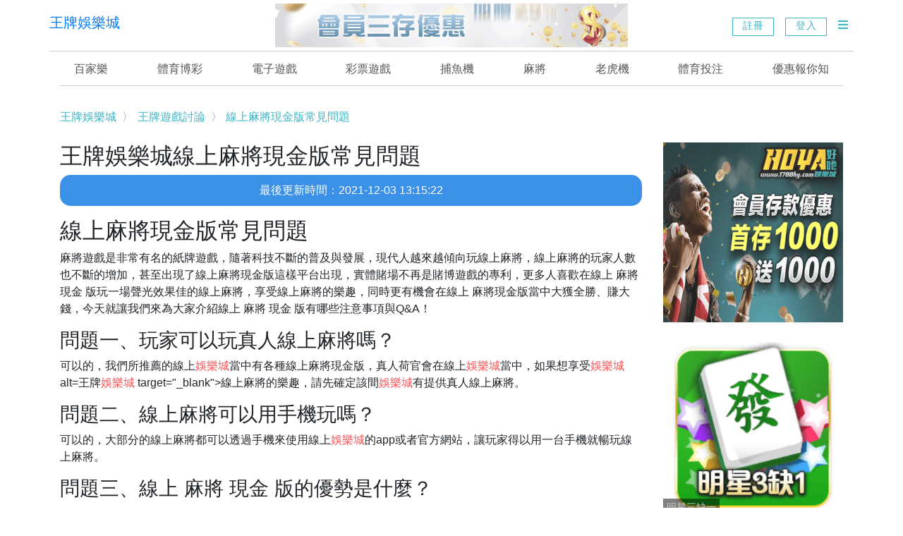

--- FILE ---
content_type: text/html;charset=utf-8
request_url: https://king.hi1766.net/analy/p-22168.html
body_size: 23631
content:
<!DOCTYPE html>
<html>

<head>
    <meta charset="UTF-8">
    <meta http-equiv="X-UA-Compatible" content="IE=edge">
    <meta name="viewport" content="width=device-width, initial-scale=1, minimum-scale=1">
    <!-- SEO -->
<title>王牌娛樂城線上麻將現金版常見問題 - 最受歡迎的線上娛樂城|玩運彩|百家樂|六合彩|電子老虎機|電子競技</title>
<link rel="canonical" href="https://king.hi1766.net/analy/p-22168.html" />
<meta name="url" content="https://king.hi1766.net/analy/p-22168.html" />
<meta property="og:url" content="https://king.hi1766.net/analy/p-22168.html" />
<link rel='shortlink' href="https://king.hi1766.net/analy/p-22168.html" />
<meta name="rating" content="general">
<meta name="keywords" content="王牌娛樂城">
<meta name="description" content="線上麻將現金版常見問題麻將遊戲是非常有名的紙牌遊戲，隨著科技不斷的普及與發展，現代人越來越傾向玩線上麻將，線上麻將的玩家人數也不斷的增加，甚至出現了線上麻將現金版這樣平台出現，實體賭場不再是賭博遊戲的">
<meta name="author" content="王牌娛樂城">
<meta name='robots' content='index,follow' />
<meta name="subject" content="王牌娛樂城">
<meta name="googlebot" content="index,follow">
<meta name="application-name" content="王牌娛樂城">
<meta property="article:modified_time" content="2026-01-18T00:00:00+08:00" />
<meta property="article:tag" content="王牌娛樂城" />
<meta property="article:tag" content="王牌" />
<meta property="og:locale" content="zh_TW" />
<meta property="og:type" content="website" />
<meta property="og:title" content="王牌娛樂城線上麻將現金版常見問題 - 最受歡迎的線上娛樂城|玩運彩|百家樂|六合彩|電子老虎機|電子競技" />
<meta property="og:description" content="線上麻將現金版常見問題麻將遊戲是非常有名的紙牌遊戲，隨著科技不斷的普及與發展，現代人越來越傾向玩線上麻將，線上麻將的玩家人數也不斷的增加，甚至出現了線上麻將現金版這樣平台出現，實體賭場不再是賭博遊戲的" />
<meta property="og:site_name" content="王牌娛樂城" />
<meta name="twitter:card" content="summary" />
<meta name="twitter:description" content="線上麻將現金版常見問題麻將遊戲是非常有名的紙牌遊戲，隨著科技不斷的普及與發展，現代人越來越傾向玩線上麻將，線上麻將的玩家人數也不斷的增加，甚至出現了線上麻將現金版這樣平台出現，實體賭場不再是賭博遊戲的" />
<meta name="twitter:title" content="線上麻將現金版常見問題麻將遊戲是非常有名的紙牌遊戲，隨著科技不斷的普及與發展，現代人越來越傾向玩線上麻將，線上麻將的玩家人數也不斷的增加，甚至出現了線上麻將現金版這樣平台出現，實體賭場不再是賭博遊戲的" />
<meta name="author" content="王牌娛樂城">
<link rel="shortcut icon" href="/icon.png?5555"> 

<script type='application/ld+json'>
        {
            "@context": "http://www.schema.org",
            "@type": "WebSite",
            "name": "王牌娛樂城線上麻將現金版常見問題 - 最受歡迎的線上娛樂城|玩運彩|百家樂|六合彩|電子老虎機|電子競技",
            "alternateName": "線上麻將現金版常見問題麻將遊戲是非常有名的紙牌遊戲，隨著科技不斷的普及與發展，現代人越來越傾向玩線上麻將，線上麻將的玩家人數也不斷的增加，甚至出現了線上麻將現金版這樣平台出現，實體賭場不再是賭博遊戲的",
            "url": "https://king.hi1766.net/analy/p-22168.html"
        }
</script>


<!-- SEO結束 -->
<script type="application/ld+json">{"@context":"https:\/\/schema.org","@graph":[{"@type":"WebSite","@id":"https:\/\/king.hi1766.net\/#website","url":"https:\/\/king.hi1766.net\/","name":"\u738b\u724c\u5a1b\u6a02\u57ce\u7dda\u4e0a\u9ebb\u5c07\u73fe\u91d1\u7248\u5e38\u898b\u554f\u984c - \u6700\u53d7\u6b61\u8fce\u7684\u7dda\u4e0a\u5a1b\u6a02\u57ce|\u73a9\u904b\u5f69|\u767e\u5bb6\u6a02|\u516d\u5408\u5f69|\u96fb\u5b50\u8001\u864e\u6a5f|\u96fb\u5b50\u7af6\u6280","description":"\u7dda\u4e0a\u9ebb\u5c07\u73fe\u91d1\u7248\u5e38\u898b\u554f\u984c\u9ebb\u5c07\u904a\u6232\u662f\u975e\u5e38\u6709\u540d\u7684\u7d19\u724c\u904a\u6232\uff0c\u96a8\u8457\u79d1\u6280\u4e0d\u65b7\u7684\u666e\u53ca\u8207\u767c\u5c55\uff0c\u73fe\u4ee3\u4eba\u8d8a\u4f86\u8d8a\u50be\u5411\u73a9\u7dda\u4e0a\u9ebb\u5c07\uff0c\u7dda\u4e0a\u9ebb\u5c07\u7684\u73a9\u5bb6\u4eba\u6578\u4e5f\u4e0d\u65b7\u7684\u589e\u52a0\uff0c\u751a\u81f3\u51fa\u73fe\u4e86\u7dda\u4e0a\u9ebb\u5c07\u73fe\u91d1\u7248\u9019\u6a23\u5e73\u53f0\u51fa\u73fe\uff0c\u5be6\u9ad4\u8ced\u5834\u4e0d\u518d\u662f\u8ced\u535a\u904a\u6232\u7684","potentialAction":[{"@type":"SearchAction","target":"https:\/\/king.hi1766.net?s={search_term_string}","query-input":"required name=search_term_string"}],"inLanguage":"zh-TW"},{"@type":"WebPage","@id":"https:\/\/king.hi1766.net\/analy\/p-22168.html#webpage","url":"https:\/\/king.hi1766.net\/analy\/p-22168.html","name":"\u738b\u724c\u5a1b\u6a02\u57ce\u7dda\u4e0a\u9ebb\u5c07\u73fe\u91d1\u7248\u5e38\u898b\u554f\u984c - \u6700\u53d7\u6b61\u8fce\u7684\u7dda\u4e0a\u5a1b\u6a02\u57ce|\u73a9\u904b\u5f69|\u767e\u5bb6\u6a02|\u516d\u5408\u5f69|\u96fb\u5b50\u8001\u864e\u6a5f|\u96fb\u5b50\u7af6\u6280","isPartOf":{"@id":"https:\/\/king.hi1766.net\/#website"},"datePublished":"2021-04-14T17:48:00+00:00","dateModified":"2021-04-14T17:48:00+00:00","author":{"@id":"https:\/\/king.hi1766.net\/#website"},"inLanguage":"zh-TW","potentialAction":[{"@type":"ReadAction","target":["https:\/\/king.hi1766.net\/analy\/p-22168.html"]}]},{"@type":"Person","@id":"https:\/\/king.hi1766.net\/#website","name":"king.hi1766.net","image":{"@type":"ImageObject","@id":"https:\/\/king.hi1766.net\/#personlogo","inLanguage":"zh-TW","url":"https:\/\/king.hi1766.net\/icon.png","caption":"king.hi1766.net"}}]}</script><script type="application/ld+json">{"@context":"https:\/\/schema.org","@type":"FAQPage","mainEntity":[{"@type":"Question","name":"\u738b\u724c\u5a1b\u6a02\u57ce\u904a\u6232\u90fd\u662f\u5408\u6cd5\u7684\u55ce\uff1f","acceptedAnswer":{"@type":"Answer","text":"\u96d6\u7136\u53f0\u7063\u5c0d\u65bc\u535a\u5f08\u6d3b\u52d5\u5c1a\u672a\u5b8c\u5168\u5408\u6cd5\u5316\uff0c\u4f46\u73fe\u5728\u5f88\u591a\u7dda\u4e0a\u5a1b\u6a02\u57ce\u7db2\u7ad9(\u738b\u724c\u5a1b\u6a02\u57ce)\u7684\u6a5f\u623f\u90fd\u8a2d\u7f6e\u5728\u570b\u5916\u5408\u6cd5\u5730\u5340\uff0c\u96d6\u7136\u53f0\u7063\u6c92\u6709\u8a2d\u7acb\u5408\u6cd5\u7684\u5a1b\u6a02\u57ce\uff0c\u4f46\u5927\u5bb6\u53ef\u4ee5\u5728\u7db2\u8def\u4e0a\u73a9\u5176\u4ed6\u570b\u5bb6\u7684\u5408\u6cd5\u535a\u5f08\u904a\u6232\u3002\u4f8b\u5982\u738b\u724c\u5a1b\u6a02\u57ce\u5c31\u662f\u696d\u754c\u516c\u8a8d\u6700\u5b89\u5168\u6700\u63a8\u85a6\u7684\u7dda\u4e0a\u5a1b\u6a02\u57ce\u3002"}},{"@type":"Question","name":"\u738b\u724c\u5a1b\u6a02\u57ce\u7dda\u4e0a\u5132\u503c\u53ef\u63db\u56de\u53f0\u5e63\u55ce\uff1f","acceptedAnswer":{"@type":"Answer","text":"\u9019\u662f\u80af\u5b9a\u7684\uff0c\u4f46\u901a\u5e38\u6bcf\u500b\u5a1b\u6a02\u57ce\u7684\u898f\u5b9a\u4e0d\u540c\uff0c\u53ef\u80fd\u6703\u6709\u4e00\u4e9b\u624b\u7e8c\u6703\u6216\u662f\u63d0\u9818\u6b21\u6578\u7684\u9650\u5236(\u738b\u724c\u5a1b\u6a02\u57ce\u512a\u60e0\u6700\u591a\u3001\u9650\u5236\u6700\u5c11)\u3002\u5982\u679c\u60f3\u77e5\u9053\u6bcf\u5bb6\u5a1b\u6a02\u57ce\u662f\u5426\u53ef\u4ee5\u63db\u56de\u53f0\u5e63\uff0c\u5efa\u8b70\u53ef\u4ee5\u76f4\u63a5\u8a62\u554f\u5ba2\u670d\u4eba\u54e1\uff0c\u80fd\u7372\u5f97\u6700\u6e96\u78ba\u7684\u7b54\u6848\u3002"}},{"@type":"Question","name":"\u738b\u724c\u5a1b\u6a02\u57ce\u5e73\u53f0\u9019\u9ebc\u591a\uff0c\u8a72\u600e\u9ebc\u9078\u64c7\u5462\uff1f","acceptedAnswer":{"@type":"Answer","text":"\u6bcf\u5bb6\u5a1b\u6a02\u57ce\u5404\u81ea\u4e3b\u6253\u7684\u512a\u60e0\u6d3b\u52d5\u6216\u662f\u8ce3\u9ede\u90fd\u4e0d\u540c\uff0c\u4e26\u6c92\u6709\u6240\u8b02\u54ea\u4e00\u5bb6\u5a1b\u6a02\u57ce\u5e73\u53f0\u4e00\u5b9a\u6bd4\u8f03\u597d\uff0c\u7aef\u770b\u5a1b\u6a02\u57ce\u7684\u7d93\u71df\u662f\u5426\u6b63\u6d3e\uff0c\u51fa\u5165\u91d1\u7a69\u5b9a\u8fc5\u901f\uff0c\u4e26\u4e14\u628a\u73a9\u5bb6\u7684\u6b0a\u76ca\u653e\u5728\u9996\u4f4d\u7684\uff0c\u90fd\u5c6c\u65bc\u73a9\u5bb6\u53ef\u4ee5\u5217\u5165\u8003\u616e\u7684\u9078\u9805\u3002\u4f46\u662f\u6bd4\u8f03\u8d77\u4f86\u9084\u662f\u738b\u724c\u5a1b\u6a02\u57ce\u6bd4\u8f03\u53d7\u6b61\u8fce\uff0c\u56e0\u70ba\u4ed6\u5011\u512a\u60e0\u591a\u3001\u51fa\u91d1\u5feb\u3001\u5b89\u5168\u6027\u9ad8\u3001\u91cd\u9ede\u662f\u4ed6\u5011\u6ce8\u91cd\u6703\u54e1\u500b\u4eba\u8cc7\u6599\u5b89\u5168\uff0c\u6240\u4ee5\u5927\u5bb6\u53ef\u4ee5\u653e\u5fc3\u904a\u73a9\u3002"}},{"@type":"Question","name":"\u738b\u724c\u5a1b\u6a02\u57ce\u5ba2\u670d\u91cd\u8981\u55ce\uff1f","acceptedAnswer":{"@type":"Answer","text":"\u9019\u985e\u6d89\u53ca\u91d1\u9322\u7684\u7dda\u4e0a\u535a\u5f08\u5e73\u53f0\uff0c\u64c1\u6709\u53ef\u9760\u3001\u6548\u7387\u53ca\u71b1\u5ff1\u670d\u52d9\u768424\u5c0f\u6642\u5ba2\u670d\u662f\u975e\u5e38\u91cd\u8981\u7684(\u738b\u724c\u5a1b\u6a02\u57ce)\u3002\u5c0d\u6211\u5011\u800c\u8a00\u5ba2\u670d\u7684\u670d\u52d9\u614b\u5ea6\u4e0d\u53ea\u5f71\u97ff\u5927\u5bb6\u7684\u904a\u6232\u9ad4\u9a57\uff0c\u66f4\u4ee3\u8868\u8457\u9019\u9593\u5a1b\u6a02\u57ce\u7684\u516c\u4fe1\u529b\uff0c\u5404\u884c\u5404\u696d\u90fd\u6709\u5404\u81ea\u7684\u9580\u9762\uff0c\u770b\u4f86\u5a1b\u6a02\u57ce\u4e0d\u53ea\u8981\u904a\u6232\u7db2\u7ad9\u505a\u5f97\u7cbe\u7f8e\uff0c\u512a\u8cea\u7684\u5ba2\u670d\u5718\u968a\u4e5f\u4ee3\u8868\u8457\u9019\u9593\u5a1b\u6a02\u57ce\u7684\u5f62\u8c61\u3002"}},{"@type":"Question","name":"\u738b\u724c\u5a1b\u6a02\u57ce\u5f97\u904a\u6232\u53ef\u80fd\u4f5c\u5f0a\u55ce\uff1f","acceptedAnswer":{"@type":"Answer","text":"\u7dda\u4e0a\u5a1b\u6a02\u57ce\u5f97\u904a\u6232\u6709\u53ef\u80fd\u4f5c\u5f0a\u55ce? \u7b54\u6848\u662f\uff0c\u4e0d\u53ef\u80fd\uff01 \u7dda\u4e0a\u5a1b\u6a02\u57ce\u6240\u4ecb\u63a5\u5f97\u904a\u6232\u5e73\u53f0\uff0c\u5168\u90e8\u90fd\u662f\u570b\u969b\u578b\u5f97\u904a\u6232\u5e73\u53f0\u516c\u53f8\uff0c\u5305\u542b\u6301\u6709\u83f2\u5f8b\u8cd3\u5408\u6cd5\u724c\u7167\u5f97\u7dda\u4e0a\u767e\u5bb6\u6a02\u904a\u6232\u5e73\u53f0Allbet(\u6b50\u535a\u5e73\u53f0)\u3001\u7dda\u4e0a\u8001\u864e\u6a5f\u904a\u6232\u63d0\u4f9b\u5546Play n Go(PNG\u5e73\u53f0)\u3001BetSoft(BS\u5e73\u53f0)\u3001Top Trend Gaming(TTG\u5e73\u53f0)\u2026\u7b49\uff0c\u9019\u4e9b\u904a\u6232\u516c\u53f8\u591a\u6578\u4f86\u81ea\u65bc\u6b50\u6d32\u3001\u7f8e\u570b\u3001\u52a0\u62ff\u5927\u8207\u9999\u6e2f\u7b49\u570b\uff0c\u6301\u7e8c\u5c08\u6ce8\u5728\u904a\u6232\u7522\u54c1\u4e0a\u5f97\u958b\u767c\uff0c\u63d0\u4f9b\u65b0\u624b\u5a1b\u6a02\u57ce\u73a9\u5bb6\u5011\u66f4\u52a0\u559c\u597d\u5f97\u535a\u5f08\u904a\u6232\u8207\u670d\u52d9\u3002 \u6240\u6709\u5f97\u904a\u6232\u5e73\u53f0\u5728\u4e0a\u7dda\u4e4b\u524d\u90fd\u9700\u8981\u7d93\u904e\u570b\u969b\u535a\u5f08\u8a8d\u8b49\u7d44\u7e54(Gaming Laboratories International\uff0c\u7c21\u7a31GLI)\u9032\u884c\u904a\u6232\u8a8d\u8b49\uff0c\u4e3b\u8981\u9700\u8981\u9a57\u8b49\u5404\u5bb6\u904a\u6232\u662f\u5426\u7b26\u5408\u5a1b\u6a02\u6027\u3001\u516c\u5e73\u6027\u8207\u7a69\u5b9a\u6027\u7b49\u3002"}},{"@type":"Question","name":"\u70ba\u4ec0\u9ebc\u6709\u4e9b\u738b\u724c\u5a1b\u6a02\u57ce\u8981\u6c42\u63d0\u4f9b\u5e33\u6236\u7167\/\u5f71\u7247\uff1f","acceptedAnswer":{"@type":"Answer","text":"\u4e00\u822c\u5a1b\u6a02\u57ce\u90fd\u6703\u8981\u6c42\u65b0\u624b\u73a9\u5bb6\u5011\u63d0\u4f9b\u500b\u4eba\u9280\u884c\u5b58\u647a\u6b63\u9762\u7167\u7247\u6216\u5f71\u7247\uff0c\u9019\u4e3b\u8981\u662f\u591a\u6578\u7dda\u4e0a\u5a1b\u6a02\u57ce\u90fd\u9700\u8981\u5148\u7d81\u5b9a\u9280\u884c\u5e33\u6236\u624d\u53ef\u4ee5\u9032\u884c\u904a\u6232\uff0c\u70ba\u4e86\u907f\u514d\u7d81\u5b9a\u904e\u7a0b\u51fa\u73fe\u932f\u8aa4\uff0c\u800c\u5c0e\u81f4\u7576\u65b0\u624b\u5a1b\u6a02\u57ce\u73a9\u5bb6\u5011\u8d0f\u9322\u5f97\u6642\u5019\u7d50\u679c\u532f\u9322\u7d66\u4e86\u53e6\u5916\u4e00\u500b\u964c\u751f\u4eba\uff0c\u56e0\u6b64\u9700\u8981\u76f8\u95dc\u5b58\u647a\u8cc7\u8a0a\u6838\u5c0d\u3002\u76f8\u5c0d\u7684\u5c31\u9700\u8981\u5b89\u5168\u6027\u6975\u9ad8\u7684\u5a1b\u6a02\u57ce\u4e86(\u738b\u724c\u5a1b\u6a02\u57ce)\u3002"}},{"@type":"Question","name":"\u8a3b\u518a\u6210\u70ba\u738b\u724c\u5a1b\u6a02\u57ce\u6703\u54e1\u662f\u5426\u5b89\u5168\uff1f","acceptedAnswer":{"@type":"Answer","text":"\u76ee\u524d\u7dda\u4e0a\u5a1b\u6a02\u57ce\u5728\u53f0\u7063\u662f\u5c6c\u5728\u7070\u8272\u5730\u5e36\u3002\u6709\u4fe1\u8b7d\u5f97\u5a1b\u6a02\u57ce(\u738b\u724c\u5a1b\u6a02\u57ce)\u4e5f\u5f9e\u6c92\u9020\u6210\u65b0\u624b\u5a1b\u6a02\u57ce\u73a9\u5bb6\u5011\u6027\u6d41\u5931\u8cc7\u91d1\u6216\u60f9\u4e0a\u5b98\u53f8\uff0c\u6240\u4ee5\u9069\u6cd5\u6027\u5176\u5be6\u662f\u90fd\u662f\u5047\u8b70\u984c\u3002\u70ba\u4ec0\u9ebc\u73a9\u7dda\u4e0a\u5a1b\u6a02\u57ce\u4e0d\u6703\u6709\u4e8b\u5462?\u56e0\u70ba\u7dda\u4e0a\u5a1b\u6a02\u57ce\u7db2\u7ad9\u4e3b\u6a5f\u4e00\u822c\u67b6\u8a2d\u5728\u5408\u6cd5\u535a\u5f08\u570b\u5bb6(\u5982\u83f2\u5f8b\u8cd3)\uff0c\u4e26\u8acb\u5c08\u696d\u5718\u968a\u8ca0\u8cac\u7ba1\u7406\u65b0\u624b\u5a1b\u6a02\u57ce\u73a9\u5bb6\u5011\u6578\u64da\uff0c\u4fdd\u969c\u65b0\u624b\u5a1b\u6a02\u57ce\u73a9\u5bb6\u5011\u500b\u8cc7\u5b89\u5168\uff0c\u66f4\u91cd\u8981\u5f97\u662f\u6aa2\u8b66\u8981\u8655\u7406\u8d77\u4f86\u4e5f\u6c92\u6709\u6cd5\u6e90\u4f9d\u64da\u3002"}},{"@type":"Question","name":"\u738b\u724c\u5a1b\u6a02\u57ce\u91d1\u6d41\u51fa\u6b3e\u901f\u5ea6\u8981\u600e\u9ebc\u5224\u65b7\uff1f","acceptedAnswer":{"@type":"Answer","text":"\u600e\u9ebc\u9078\u64c7\u5b89\u5168\u7684\u5a1b\u6a02\u57ce?\u7db2\u8def\u4e0a\u9019\u9ebc\u591a\u5bb6\u5a1b\u6a02\u57ce\u5728\u7af6\u722d\uff0c\u60f3\u8981\u640f\u53d6\u65b0\u624b\u73a9\u5bb6\u5011\u597d\u7684\u7b2c\u4e00\u5370\u8c61\uff0c\u7576\u7136\u5c31\u662f\u8981\u796d\u51fa\u5404\u7a2e\u512a\u60e0\u6d3b\u52d5\u4f86\u6436\u65b0\u624b\u73a9\u5bb6\u5011\u4e86\uff01\u70ba\u4e86\u907f\u514d\u9019\u6a23\u7684\u60c5\u6cc1\uff0c\u9078\u64c7\u91d1\u6d41\u51fa\u6b3e\u901f\u5ea6\u4e0d\u62d6\u62c9\uff0c\u4e26\u4e14\u6709\u9ad8\u5ea6\u4fe1\u8b7d\u7684\u5a1b\u6a02\u57ce(\u738b\u724c\u5a1b\u6a02\u57ce)\u5c31\u662f\u975e\u5e38\u91cd\u8981\u7684\u4e86\uff01\u76f8\u4fe1\u65b0\u624b\u73a9\u5bb6\u5011\u4e5f\u4e0d\u60f3\u7576\u51a4\u5927\u982d\u5c0d\u5427\uff01"}},{"@type":"Question","name":"\u738b\u724c\u5a1b\u6a02\u57ce\u662f\u53d7\u6b61\u8fce\u7684\u7dda\u4e0a\u5a1b\u6a02\u57ce\uff1f","acceptedAnswer":{"@type":"Answer","text":"\u5982\u4f55\u5224\u65b7\u4e00\u5bb6\u53f0\u7063\u5a1b\u6a02\u57ce\u662f\u5426\u7528\u5fc3\u5728\u7d93\u71df\uff1f\u9664\u4e86\u670b\u53cb\u63a8\u85a6\u7684\u53e3\u7891\u54c1\u724c\u5916\uff0c\u5408\u683c\u7684\u5a1b\u6a02\u57ce\u90fd\u61c9\u8a72\u5177\u5099\u300c\u5feb\u901f\u63d0\u6b3e\u3001\u591a\u6a23\u5316\u904a\u6232\u3001\u5132\u503c\u65b9\u4fbf\u300d\u7b49\u57fa\u672c\u670d\u52d9\uff0c\u9019\u4e9b\u7d30\u7bc0\u3010\u738b\u724c\u5a1b\u6a02\u57ce\u3011\u4e0d\u66fe\u99ac\u864e\u904e\uff0c\u53ea\u5c08\u6ce8\u8b93\u73a9\u5bb6\u5f97\u5230\u6700\u597d\u7684\u9ad4\u9a57\u3002\u9019\u4e5f\u662f\u738b\u724c\u5a1b\u6a02\u57ce\u9577\u5e74\u7d93\u71df\u4f86\u53d7\u5230\u5ee3\u5927\u73a9\u5bb6\u559c\u611b\u7684\u4e3b\u8981\u539f\u56e0\uff01"}},{"@type":"Question","name":"\u738b\u724c\u5a1b\u6a02\u57ce\u5168\u53f0\u552f\u4e00\uff0c\u91d1\u878d\u904a\u6232","acceptedAnswer":{"@type":"Answer","text":"\u5c07\u96fb\u5b50\u9ede\u6578\u4efb\u610f\u8f49\u6210\u5404\u570b\u8ca8\u5e63\u9032\u884c\u8cb7\u8ce3\u3002\u9023\u52d5\u5168\u4e16\u754c\u91d1\u878d\u5e02\u5834\uff0c\u80a1\u7968\u6295\u8cc7\u3001\u5916\u532f\u6295\u8cc7\u4e0d\u518d\u662f\u56f0\u96e3\u4e8b\u3002\u7528\u5c0d\u65b9\u5f0f\uff01\u4f60\u4e5f\u53ef\u4ee5\u5c07\u535a\u5f08\u8f49\u70ba\u6295\u8cc7\uff0c\u7a69\u5b9a\u6bcf\u5e7410%\u7372\u5229\u3002\u6295\u8cc7\u5148\u8a66\u738b\u724c\u300cTT2\u91d1\u878d\u5927\u4ea8\u300d"}},{"@type":"Question","name":"\u738b\u724c\u5a1b\u6a02\u57ce\u5132\u503c\/\u51fa\u6b3e\u597d\u7c21\u55ae\uff01","acceptedAnswer":{"@type":"Answer","text":"4\u5927\u4fbf\u5229\u8d85\u5546:\u300c7-11\u3001\u5168\u5bb6\u3001\u840a\u723e\u5bcc\u3001OK\u300d\u90fd\u53ef\u4ee5\u9032\u884c\u5132\u503c\u7e73\u8cbb\u52d5\u4f5c\u300d\uff0c\u6216\u8005\u4e5f\u80fd\u5229\u7528\u300cATM\u8f49\u5e33\u300d\u65b9\u5f0f\u7bc0\u7701\u4f60\u7684\u6642\u9593\u3002\u51fa\u6b3e\u65b9\u5f0f\u5247\u9700\u8981\u900f\u904e24\u5c0f\u6642\u7dda\u4e0a\u5ba2\u670d\u4eba\u54e1\u70ba\u60a8\u9032\u884c\u63d0\u64a5\u9ede\u6578\u7684\u76f8\u95dc\u52d5\u4f5c\u3002\u5982\u5c0d\u738b\u724c\u5a1b\u6a02\u57ce\u76f8\u95dc\u64cd\u4f5c\u9047\u4e0a\u56f0\u96e3\uff0c\u5982:\u5132\u503c\/\u51fa\u6b3e\u65b9\u5f0f\u3001\u512a\u60e0\u6d3b\u52d5\u7533\u8acb\u65b9\u5f0f\u7b49...\uff0c\u4f60\u90fd\u80fd\u5728\u738b\u724c\u5b98\u7db2\u7684\u3010\u65b0\u624b\u6559\u5b78\u3011\u4e2d\u5f97\u5230\u66f4\u5b8c\u6574\u7684\u89e3\u7b54\u3002"}},{"@type":"Question","name":"\u738b\u724c\u7368\u5bb6\u512a\u60e0\u6d3b\u52d5","acceptedAnswer":{"@type":"Answer","text":"\u738b\u724c\u5a1b\u6a02\u57ce\u9664\u4e86\u6bcf\u6708\u56fa\u5b9a\u7684\u300c\u9996\u5132\u300d\u3001\u300c\u518d\u5b58\u300d\u3001\u300c\u9ad8\u984d\u53cd\u6c34\u300d\u5916\uff0c\u4e5f\u81f4\u529b\u65bc\u4e0d\u65b7\u8209\u8fa6\u5404\u7a2e\u985e\u578b\u7684\u512a\u60e0\u6d3b\u52d5\u3002\u6bcf\u500b\u6708\u7684\u7279\u5225\u9650\u6642\u6d3b\u52d5\uff0c\u90fd\u662f\u70ba\u4e86\u56de\u994b\u73a9\u5bb6\u7684\u652f\u6301\uff0c\u4e0d\u65b7\u653e\u9001\u734e\u91d1\u3002\u66f4\u6709\u570b\u5916\u65c5\u904a\u6a5f\u7968\u3001\u860b\u679c\u624b\u6a5f\u7b49\u5927\u734e\u4e0d\u5b9a\u6642\u9001\u51fa\uff01"}},{"@type":"Question","name":"\u70ba\u4f55\u4f60\u61c9\u8a72\u9078\u64c7\u738b\u724c","acceptedAnswer":{"@type":"Answer","text":"\u8eab\u70ba\u53f0\u7063\u9802\u7d1a\u7684\u5a1b\u6a02\u57ce\u54c1\u724c\uff0c\u738b\u724c\u5a1b\u6a02\u57ce\u65e9\u5728\u904e\u53bb\u5341\u5e74\u5c31\u5df2\u5728\u6d77\u5916\u7d93\u71df\u7684\u6709\u8072\u6709\u8272\uff0c\u622a\u81f3\u76ee\u524d\u5728\u4e9e\u6d32\u5730\u5340\u64c1\u6709\u8d85\u904e100\u842c\u540d\u73a9\u5bb6\u652f\u6301\uff0c\u7dda\u4e0a\u5a1b\u6a02\u57ce\uff0c\u96c6\u5718\u5df2\u64c1\u6709\u8d85\u904e10\u5e74\u7684\u6d77\u5916\u71df\u904b\u7d93\u9a57\uff0c\u4e26\u53d6\u5f97\u5408\u6cd5\u535a\u5f08\u57f7\u7167\u3002\u5982\u679c\u4f60\u60f3\u8981\u5f97\u5230\u4e00\u500b\u300c\u6709\u8da3\u3001\u5b89\u5168\u3001\u63d0\u6b3e\u5feb\u901f\u300d\u7684\u5a1b\u6a02\u5e73\u53f0\uff0c\u90a3\u8acb\u653e\u5fc3\u5c07\u4e00\u5207\u5c07\u7d66\u738b\u724c\u5a1b\u6a02\u57ce\u3002"}},{"@type":"Question","name":"\u738b\u724c\u5a1b\u6a02\u57ce\u63d0\u4f9b\u591a\u7a2e\u5a1b\u6a02\u57ce\u512a\u60e0\u6d3b\u52d5","acceptedAnswer":{"@type":"Answer","text":"\u738b\u724c\u5a1b\u6a02\u57ce\u9664\u4e86\u63d0\u4f9b\u4e0d\u540c\u7a2e\u985e\u904a\u6232\u6eff\u8db3\u4e0d\u4e00\u6a23\u7684\u73a9\u5bb6\u5916\uff0c\u66f4\u662f\u91dd\u5c0d\u6bcf\u7a2e\u904a\u6232\u6253\u9020\u4e0d\u540c\u5167\u5bb9\u7684\u512a\u60e0\u6d3b\u52d5\u8207\u73a9\u5bb6\u4e00\u9f4a\u540c\u6a02\uff0c\u9664\u4e86\u734e\u91d1\u8c50\u539a\u7684\u300c\u514d\u8cbb\u9ad4\u9a57\u91d1\u3001\u9996\u5132\u512a\u60e0\u300d\u5916\uff0c\u66f4\u6709\u5c6c\u65bc\u767e\u5bb6\u6a02\u3001\u9ad4\u80b2\u3001\u8001\u864e\u6a5f\u7b49\u4e0d\u540c\u7684\u6d3b\u52d5\u734e\u52f5\u3002\u6211\u5011\u4e00\u76f4\u4e0d\u65b7\u4fee\u6539\u3001\u9032\u6b65\u8b93\u6211\u5011\u7684\u738b\u724c\u5a1b\u6a02\u57ce\u6d3b\u52d5\u80fd\u66f4\u52a0\u5b8c\u7f8e\uff0c\u5f9e\u300c\u6bcf\u6708\u56fa\u5b9a\u8d08\u734e\u6d3b\u52d5\u3001\u5132\u503c\u9650\u6642\u52a0\u78bc\u300d\u90fd\u662f\u70ba\u4e86\u8b93\u73a9\u5bb6\u53d6\u5f97\u66f4\u591a\u512a\u60e0\uff0c\u4e26\u4e14\u627e\u5230\u5408\u9069\u7684\u904a\u6232\u65b9\u5f0f\u3002"}},{"@type":"Question","name":"\u6bcf\u67089,000\u4f4d\u73a9\u5bb6\u6210\u529f\u5f9e\u738b\u724c\u5a1b\u6a02\u57ce\u51fa\u6b3e","acceptedAnswer":{"@type":"Answer","text":"\u51fa\u6b3e\u4eba\u6578\u662f\u4e00\u5bb6\u5a1b\u6a02\u57ce\u6700\u91cd\u8981\u7684\u8aa0\u4fe1\u6307\u6a19\u3002\u55ae\u7b46\u51fa\u6b3e\u4e0a\u9650100\u842c\u3002\u71df\u904b\u81f3\u4eca\uff0c\u738b\u724c\u6bcf\u6708\u5df2\u6709\u8d85\u904e9000\u540d\u73a9\u5bb6\u6210\u529f\u51fa\u6b3e\uff01\u5225\u5728\u5617\u8a66\u4e0d\u77e5\u540d\u7684\u904a\u6232\u5e73\u53f0\uff0c\u8981\u73a9\u5c31\u73a9\u6700\u7a69\u7684\uff01"}},{"@type":"Question","name":"\u738b\u724c\u5a1b\u6a02\u57ce\u8cbc\u5fc3\u5831\u8868\uff0c\u638c\u63e1\u81ea\u5df1\u7576\u4e0b\u8d0f\u5229","acceptedAnswer":{"@type":"Answer","text":"\u7368\u5bb6\u8cbc\u5fc3\u529f\u80fd\uff0c\u300c\u4ea4\u6613\u7d00\u9304\u300d\u3001\u300c\u5e33\u52d9\u5831\u8868\u300d\u3001\u300c\u65e5\u5e33\u5831\u8868\u300d\u70ba\u4f60\u8377\u82de\u505a\u597d\u628a\u95dc\u3002\u5f9e\u738b\u724c\u5831\u8868\u4e00\u773c\u5c31\u80fd\u8f15\u9b06\u770b\u51fa\uff0c\u81ea\u5df1\u9577\u671f\u4e0b\u4f86\u7684\u7372\u5229\u6c34\u6e96\uff0c\u4e0d\u5728\u9700\u8981\u9760\u611f\u89ba\u53bb\u6293\u6578\u5b57\u3002"}},{"@type":"Question","name":"\u738b\u724c\u5a1b\u6a02\u57ce\u5982\u4f55\u5b58\u6b3e","acceptedAnswer":{"@type":"Answer","text":"\u738b\u724c\u76ee\u524d\u63d0\u4f9b\u591a\u7a2e\u5feb\u901f\u5145\u503c\u65b9\u5f0f\uff0c\u64c1\u6709\u652f\u63f4\u300c4\u5927\u4fbf\u5229\u8d85\u5546\u3001ATM\u8f49\u5e33\u300d\u7b49\u5404\u7a2e\u65b9\u4fbf\u5132\u503c\u7ba1\u9053\u738b\u724c\u8f49\u5e33\u7121\u9808\u7b49\u5f85\uff0c\u5165\u6b3e\u5f8c5\u5206\u9418\u5167\u5373\u53ef\u5728\u96fb\u5b50\u9322\u5305\u5167\u53ef\u5230\u5132\u503c\u9ede\u6578\uff0c\u5982\u6709\u4efb\u4f55\u5b58\u51fa\u6b3e\u554f\u984c\u90fd\u53ef\u4ee5\u7acb\u5373\u5411\u5ba2\u670d\u56de\u5831"}},{"@type":"Question","name":"\u738b\u724c\u5a1b\u6a02\u57ce\u5b89\u5168\u6027\u65b9\u9762\u5982\u4f55?","acceptedAnswer":{"@type":"Answer","text":"\u7d44\u5efa\u4e00\u6279\u53f0\u7063\u91d1\u6d41\u3001\u8cc7\u5b89\u65b9\u9762\u5341\u5206\u64c5\u9577\u7684\u5de5\u7a0b\u5718\u968a\uff0c\u6253\u9020\u91d1\u878d\u696d\u7b49\u7d1a\u7684\u7db2\u7ad9\u5b89\u5168\u9632\u8b77\u7db2\uff0c\u675c\u7d55\u5404\u7a2e\u9ebb\u7169\u3001\u99ed\u5ba2\u653b\u64ca\uff0c\u4f60\u4e0d\u518d\u9700\u8981\u64d4\u5fc3\u500b\u8cc7\u5916\u6d29\u3002"}},{"@type":"Question","name":"\u95dc\u65bc\u738b\u724c\u5a1b\u6a02\u57ce","acceptedAnswer":{"@type":"Answer","text":"\u738b\u724c\u5a1b\u6a02\u57ce\u96b8\u5c6c\u4e9e\u6d32\u535a\u5955\u96c6\u5718\uff0c\u5c08\u70ba\u73a9\u5bb6\u63d0\u4f9b\u300c\u9ad4\u80b2\u3001\u767e\u5bb6\u6a02\u3001\u8001\u864e\u6a5f\u3001\u5f69\u7968\u300d\u7b49\u591a\u5143\u5316\u7684\u535a\u5f69\u904a\u6232\u3002\u76ee\u524d\u5728\u53d6\u5f97\u67ec\u57d4\u5be8\u653f\u5e9c\u5408\u6cd5\u6388\u4fe1\u8207\u76e3\u7ba1\uff0c\u65bc\u4e9e\u6d32\u5df2\u7d2f\u7a4d\u8d85\u904e40\u842c\u540d\u6703\u54e1"}},{"@type":"Question","name":"\u80fd\u5426\u63a8\u85a6\u5e7e\u9593\u5a1b\u6a02\u57ce\u7d66\u5927\u5bb6\u5462\uff1f","acceptedAnswer":{"@type":"Answer","text":"\u8ca1\u795e\u5a1b\u6a02\u57ce\uff1a\u9019\u9593\u8ca1\u795e\u5a1b\u6a02\u57ce\u4e5f\u89c0\u671b\u8a31\u4e45\uff0c\u96d6\u7136\u6c92\u6709\u771f\u7684\u81ea\u5df1\u73a9\u904e\uff0c\u4f46\u8eab\u908a\u6709\u4e0d\u5c11\u65b0\u624b\u5a1b\u6a02\u57ce\u73a9\u5bb6\u5011\u5be6\u969b\u9ad4\u9a57\u5f8c\uff0c\u8ddf\u8b9a\u4e0d\u7d55\u53e3\uff0c\u800c\u4e14\u4e5f\u6bcf\u6b21\u770b\u4ed6\u5011\u5b98\u7db2\u7684\u65b0\u624b\u5a1b\u6a02\u57ce\u73a9\u5bb6\u5011\u512a\u60e0\u771f\u7684\u975e\u5e38\u591a\u3002HOYA\u5a1b\u6a02\u57ce\uff1a\u6703\u7d66HOYA\u5a1b\u6a02\u57ce\u9019\u9ebc\u9ad8\u7684\u8a55\u50f9\uff0c\u4e3b\u8981\u9084\u662f\u5c0d\u5b83\u7684\u4fe1\u8b7d\u975e\u5e38\u4fe1\u8cf4\uff0c\u5c31\u7b97\u8d0f\u5f97\u91d1\u984d\u518d\u9ad8\u90fd\u9084\u662f\u6703\u6309\u6b63\u5e38\u7a0b\u5e8f\u51fa\u6b3e\uff0c\u8b93\u53ef\u4ee5\u975e\u5e38\u5b89\u5fc3\u7684\u5927\u8d0f\u7279\u8d0f\u3002\u597d\u8d0f\u5a1b\u6a02\u57ce\uff1a\u8aaa\u5230\u5a1b\u6a02\u57ce\uff0c\u5c31\u4e0d\u5f97\u4e0d\u8aaa\u8aaa\u65b0\u624b\u5a1b\u6a02\u57ce\u73a9\u5bb6\u5011\u6700\u91cd\u8996\u7684\u4fe1\u8b7d\u4e86\uff0c\u73fe\u5728\u7db2\u4e0a\u4e00\u5806\u5831\u724c\u7fa4\u7d44\u3001\u5831\u724c\u7db2\u7ad9\uff0c\u6e96\u4e0d\u6e96\u9084\u7b97\u5176\u6b21\uff0c\u91cd\u9ede\u662f\u4ed6\u5011\u90fd\u6703\u63a8\u85a6\u65b0\u624b\u5a1b\u6a02\u57ce\u73a9\u5bb6\u5011\u6307\u5b9a\u7684\u5a1b\u6a02\u57ce\uff0c\u9b54\u9b3c\u5c31\u5728\u7d30\u7bc0\u88e1\u4e86\uff0c\u52a0\u5165\u7fa4\u7d44\u6216\u53d6\u5f97\u660e\u724c\u8981\u9322\u5c31\u7b97\u4e86\uff0c\u5982\u679c\u9023\u6307\u5b9a\u7684\u5a1b\u6a02\u57ce\u8d0f\u4e86\u9084\u6c92\u8fa6\u6cd5\u63d0\u9818\uff0c\u90a3\u771f\u7684\u5c31\u8b93\u4eba\u706b\u5927\u4e86\u3002\u5230\u5e95\u662f\u4e0d\u662f\u5167\u795e\u901a\u5916\u9b3c\u5462??\u9019\u500b\u4e0d\u6562\u6279\u8a55\uff0c\u4f46\u6562\u62cd\u80f8\u63a8\u85a6\u7684\u5a1b\u6a02\u57ce\u5c31\u662f\u597d\u8d0f\u5a1b\u6a02\u57ce \uff0c\u5f9e\u4e0d\u66fe\u767c\u751f\u904e\u9019\u6a23\u7684\u63d0\u9818\u554f\u984c\uff0c\u9023\u4e00\u6b21\u90fd\u6c92\u6709!!\u91d1\u5408\u767c\u5a1b\u6a02\u57ce\uff1a\u91d1\u5408\u767c\u5a1b\u6a02\u57ce\u4e5f\u662f\u6709\u5c0f\u8a66\u8eab\u624b\u4e00\u4e0b\uff0c\u51fa\u6b3e\u96d6\u7136\u4e0d\u7b97\u7279\u5225\u5feb\u901f\uff0c\u4f46\u8a72\u51fa\u7684\u9084\u662f\u6703\u51fa\uff0c\u8a72\u6709\u7684\u904a\u6232\u7a2e\u985e\u90fd\u7b97\u9f4a\u5168\uff0c\u800c\u4e14\u9084\u6709\u8cfd\u4e8b\u76f4\u64ad\u53ef\u4ee5\u8ddf\uff0c\u7b97\u662f\u6bd4\u8f03\u9069\u5408\u559c\u611b\u9ad4\u80b2\u6295\u6ce8\u7684\u65b0\u624b\u5a1b\u6a02\u57ce\u73a9\u5bb6\u5011\u3002\u91d1\u79be\u5a1b\u6a02\u57ce\uff1a\u91d1\u79be\u5a1b\u6a02\u57ce\u7368\u5bb6\u4ee3\u7406\u591a\u6a23\u904a\u6232\uff0c\u51fa\u6b3e\u4fdd\u8b49\uff0c\u6578\u767e\u842c\u8a3b\u518a\u73a9\u5bb6\u552f\u4e00\u63a8\u85a6\u3002\u64c1\u6709\u6700\u591a\u5143\u904a\u6232\u8cfd\u4e8b\u3001\u6700\u5b8c\u5584\u7684\u9867\u5ba2\u670d\u52d9\u3002\u6700\u516c\u5e73\u7684\u904a\u6232\u6a5f\u5236\uff01\u5305\u542b\u591a\u6b3e\u904b\u52d5\u8cfd\u4e8b\u3001\u96fb\u7af6\u3001\u771f\u4ebaCasino\u3001\u96fb\u5b50\u904a\u6232\u7b49\uff0c\u4fdd\u8b49\u6eff\u8db3\u6240\u6709\u73a9\u5bb6\u3002\u662f\u6703\u51fa\u91d1\u7684\u6b63\u5e38\u7db2\u7ad9\uff0c\u6b63\u5e38\u51fa\u91d1\u624d\u6700\u91cd\u8981!!!!"}},{"@type":"Question","name":"\u535a\u5f08\u904a\u6232\u8ddf\u738b\u724c\u5a1b\u6a02\u57ce\u5dee\u7570","acceptedAnswer":{"@type":"Answer","text":"\u76f8\u4fe1\u5f88\u591a\u4eba\u61c9\u8a72\u6703\u89ba\u5f97\u535a\u5f08\u904a\u6232\u7db2=\u5a1b\u6a02\u57ce\uff0c\u4f46\u5176\u5be6\u8a8d\u771f\u4f86\u8aaa\u90192\u500b\u662f\u5b8c\u5168\u4e0d\u4e00\u6a23\u7684\u5537\uff01\u73fe\u5728\u7db2\u8def\u4e0a\u6709\u4e0a\u767e\u7a2e\u535a\u5f08\u904a\u6232\u7db2\u3001\u7dda\u4e0a\u5a1b\u6a02\u57ce\uff0c\u5230\u5e95\u8981\u73a9\u54ea\u500b\u5462\uff1f\u5982\u679c\u4f60\u53ea\u60f3\u514d\u8cbb\u73a9\u3001\u4e0d\u60f3\u5132\u503c\uff0c\u5efa\u8b70\u4f60\u73a9\u535a\u5f08\u904a\u6232\u7db2\u7ad9\uff0c\u9019\u7a2e\u901a\u5e38\u904a\u6232\u7a2e\u985e\u591a\uff0c\u800c\u4e14\u90e8\u5206\u7db2\u7ad9\u52a0\u5165\u6703\u54e1\u9084\u80fd\u514d\u8cbb\u5f97\u5230\u9ede\u6578\/\u7dda\u4e0a\u904a\u6232\u5e63\uff0c\u8b93\u4f60\u9ad4\u9a57\u5404\u7a2e\u4e0d\u540c\u904a\u6232\u3002\u5982\u679c\u4f60\u60f3\u8981\u53c3\u52a0\u66f4\u591a\u7684\u6d3b\u52d5\uff0c\u767e\u5bb6\u6a02\u767e\u79d1\u5168\u66f8\u5efa\u8b70\u4f60\u9078\u64c7\u738b\u724c\u5a1b\u6a02\u57ce\uff0c\u56e0\u70ba\u738b\u724c\u5a1b\u6a02\u57ce\u7684\u6d3b\u52d5\u5c64\u51fa\u4e0d\u7aae\uff0c\u6bd4\u8d77\u535a\u5955\u904a\u6232\u66f4\u52a0\u5212\u7b97\uff01"}},{"@type":"Question","name":"\u738b\u724c\u5a1b\u6a02\u57ce\u904a\u6232\u90fd\u662f\u5408\u6cd5\u7684\u55ce\uff1f","acceptedAnswer":{"@type":"Answer","text":"\u96d6\u7136\u53f0\u7063\u6c92\u6709\u8a2d\u7acb\u5408\u6cd5\u7684\u5a1b\u6a02\u57ce\uff0c\u5927\u5bb6\u53ef\u4ee5\u5728\u7dda\u4e0a\u73a9\u5176\u4ed6\u570b\u5bb6\u7684\u5408\u6cd5\u7db2\u7ad9\u904a\u6232\u3002\u5982\u679c\u4f60\u662f\u5f88\u8b39\u614e\u7684\u4eba\uff0c\u5c0d\u65bc\u7db2\u8def\u4e0a\u8ced\u535a\u904a\u6232\u7684\u5408\u6cd5\u6027\u5b58\u6709\u7591\u616e\uff0c\u5efa\u8b70\u5411\u6cd5\u5f8b\u5c08\u5bb6\u8a62\u554f\u5f8c\u518d\u6c7a\u5b9a\u662f\u5426\u7dda\u4e0a\u73a9\u3002\u73fe\u5728\u5f88\u591a\u7dda\u4e0a\u5a1b\u6a02\u57ce\u7db2\u7ad9\u7684\u6a5f\u623f\u90fd\u8a2d\u7f6e\u5728\u570b\u5916\uff0c\u5728\u570b\u5916\u662f\u5408\u6cd5\u7684\uff01\u5728\u53f0\u7063\u76ee\u524d\u662f\u4e0d\u5408\u6cd5\u3002"}},{"@type":"Question","name":"\u738b\u724c\u5a1b\u6a02\u57ce\u53ef\u4ee5\u7dda\u4e0a\u5132\u503c\u63db\u56de\u53f0\u5e63\u55ce\uff1f","acceptedAnswer":{"@type":"Answer","text":"\u738b\u724c\u662f\u53ef\u4ee5\u7684\u3002\u767e\u5bb6\u6a02\u767e\u79d1\u5168\u66f8\u4e5f\u6703\u900f\u904e\u8207\u73a9\u5bb6\u4ea4\u6613\u8ca9\u552e\u5bf6\u7269\uff0c\u5982\u679c\u60f3\u77e5\u9053\u4f60\u73a9\u7684\u5a1b\u6a02\u57ce\u662f\u5426\u53ef\u4ee5\u63db\u56de\u53f0\u5e63\uff0c\u5efa\u8b70\u76f4\u63a5\u8a62\u554f\u738b\u724c\u5ba2\u670d\u4eba\u54e1\u6700\u5feb\u901f\uff0c\u5f97\u5230\u6e96\u78ba\u7684\u7b54\u6848\u3002\u4f46\u662f\u901a\u5e38\u6bcf\u500b\u5a1b\u6a02\u57ce\u90fd\u6709\u81ea\u5df1\u7684\u898f\u5b9a\uff0c\u6bd4\u65b9\u8aaa\u8981\u6eff$1000\u4ee5\u4e0a\u624d\u80fd\u8f49\u5230\u81ea\u5df1\u5e33\u6236\uff0c\u4e00\u500b\u79ae\u62dc\u901a\u5e38\u4e5f\u67091-3\u6b21\u53d6\u51fa\u514d\u624b\u7e8c\u8cbb\u7684\u512a\u60e0\uff0c\u4ee5\u5404\u500b\u904a\u6232\u7684\u898f\u5b9a\u70ba\u4e3b\u3002"}},{"@type":"Question","name":"\u7dda\u4e0a\u73a9\u738b\u724c\u5a1b\u6a02\u57ce\u7684\u597d\u8655\uff1f","acceptedAnswer":{"@type":"Answer","text":"\u73fe\u5728\u5f88\u591a\u5a1b\u6a02\u57ce\u90fd\u6709\u300c\u63d0\u9818\u514d\u624b\u7e8c\u8cbb\u300d\u512a\u60e0\uff0c\u9084\u6709\u52a0\u503c\u9ede\u6578\u90012 ~ 10%\u4e0d\u7b49(\u4f9d\u5404\u5bb6\u5a1b\u6a02\u57ce\u898f\u5b9a)\uff0c\u6bd4\u8d77\u4ee5\u524d\u9084\u8981\u5230\u904a\u6232\u5834\u73a9\u65b9\u4fbf\u591a\u4e86\u5462\uff01\u5404\u5927\u7db2\u7ad9\u6d3b\u52d5\u773e\u591a\uff0c\u56e0\u70ba\u5a1b\u6a02\u57ce\u592a\u904e\u7af6\u722d\uff0c\u6bcf\u5bb6\u5a1b\u6a02\u57ce\u53cd\u6c34\u6d3b\u52d5\u4e0d\u592a\u76f8\u540c\uff0c\u73a9\u5bb6\u5011\u53ef\u4ee5\u591a\u591a\u6bd4\u8f03\u3002\u738b\u724c\u662f\u516c\u8a8d\u6700\u63a8\u85a6\u7684"}},{"@type":"Question","name":"\u738b\u724c\u5a1b\u6a02\u57ce\u4e2d\u6700\u591a\u4eba\u73a9\u7684\u5a1b\u6a02\u57ce\u904a\u6232\uff1f","acceptedAnswer":{"@type":"Answer","text":"\u6839\u64da\u535a\u5f08\u7db2\u7d71\u8a08\uff0c\u7dda\u4e0a\u6700\u591a\u4eba\u73a9\u7684\u904a\u6232\u662f\u300c\u767e\u5bb6\u6a02\u300d\uff0c\u4e00\u822c\u6709\u771f\u4eba\u8377\u5b98\u966a\u4f60\u5728\u7dda\u4e0a\u73a9\uff0c\u6bd4\u8f03\u6709\u4e92\u52d5\u7684\u611f\u89ba\uff0c\u5728\u62bc\u6ce8\u6642\u5343\u842c\u4e0d\u8981\u62bc\u5e73\u624b(\u6a5f\u7387\u6975\u5c0f)\u3002\u738b\u724c\u63d0\u4f9b\u7684\u904a\u6232\u975e\u5e38\u591a\uff0c\u8b93\u73a9\u5bb6\u6709\u591a\u7a2e\u9078\u64c7\u3002"}},{"@type":"Question","name":"\u738b\u724c\u5a1b\u6a02\u57ce\u591a\u4eba\u7dda\u4e0a\u771f\u4eba\u9ebb\u5c07\u63a8\u85a6","acceptedAnswer":{"@type":"Answer","text":"\u738b\u724c\u591a\u4eba\u7dda\u4e0a\u771f\u4eba\u9ebb\u5c07\u535a\u5f08\u754c\u6578\u4e00\u6578\u4e8c\u77e5\u540d\u7684\u591a\u4eba\u7dda\u4e0a\u771f\u4eba\u9ebb\u5c07\uff0c\u57fa\u672c\u4e0a\u53ea\u8981\u73a9\u5bb6\u5011\u8d0f\uff0c\u90fd\u662f\u6b63\u5e38\u51fa\u91d1\uff0c\u52a0\u4e0a\u4ed6\u5011\u5bb6(\u738b\u724c\u591a\u4eba\u7dda\u4e0a\u771f\u4eba\u9ebb\u5c07)\uff0c\u6d3b\u52d5\u771f\u7684\u8d85\u7d1a\u591a\uff0c\u512a\u60e0\u66f4\u662f\u8d85\u6562\u7d66\uff0c\u9ebb\u5c07\u724c\u53cb\u724c\u5496\u5011\u6c92\u73a9\u904e\u738b\u724c\u591a\u4eba\u7dda\u4e0a\u771f\u4eba\u9ebb\u5c07\u7684\u65b0\u624b\u5011\uff0c\u63a8\u85a6\u9ebb\u5c07\u724c\u53cb\u724c\u5496\u5011\u53ef\u4ee5\u5148\u73a9\u738b\u724c\u591a\u4eba\u7dda\u4e0a\u771f\u4eba\u9ebb\u5c07\uff0c\u4fdd\u8b49\u8cfa\u98fd\u98fd\uff0c\u8cfa\u8d85\u591a\u9322~~ \u738b\u724c\u591a\u4eba\u7dda\u4e0a\u771f\u4eba\u9ebb\u5c07\u6700\u591a\u4eba\u73a9"}},{"@type":"Question","name":"\u738b\u724c\u5a1b\u6a02\u57ce\u591a\u4eba\u7dda\u4e0a\u771f\u4eba\u9ebb\u5c07 VS \u535a\u5f08\u9ebb\u5c07\u904a\u6232","acceptedAnswer":{"@type":"Answer","text":"\u523b\u677f\u89c0\u5ff5\uff0c\u6240\u6709\u73a9\u5bb6\u5011\u90fd\u8a8d\u70ba\u535a\u5f08\u9ebb\u5c07\u904a\u6232\u7db2=\u591a\u4eba\u7dda\u4e0a\u771f\u4eba\u9ebb\u5c07\uff1f \u4f46\u5176\u5be6\u8a8d\u771f\u4f86\u8aaa\u90192\u500b\u662f\u5b8c\u5168\u4e0d\u4e00\u6a23\uff0c \u73fe\u5728\u7db2\u8def\u4e0a\u6709\u4e0a\u767e\u7a2e\u535a\u5f08\u9ebb\u5c07\u904a\u6232\u7db2\u3001\u7dda\u4e0a\u591a\u4eba\u7dda\u4e0a\u771f\u4eba\u9ebb\u5c07\uff0c\u5230\u5e95\u8981\u73a9\u54ea\u500b\u5462\uff1f \u4ee5\u4e0b\u76f4\u63a5\u7d66\u9ebb\u5c07\u724c\u53cb\u724c\u5496\u5011\u5206\u6790\u5efa\u8b70\u3002\u5982\u679c\u9ebb\u5c07\u724c\u53cb\u724c\u5496\u5011\u53ea\u60f3\u514d\u8cbb\u73a9\u3001\u4e0d\u60f3\u5132\u503c\uff0c\u5efa\u8b70\u9ebb\u5c07\u724c\u53cb\u724c\u5496\u5011\u73a9\u738b\u724c\u9ebb\u5c07\u904a\u6232\u7db2\u7ad9\uff0c\u9019\u7a2e\u901a\u5e38\u904a\u6232\u7a2e\u985e\u591a\uff0c \u800c\u4e14\u90e8\u5206\u7db2\u7ad9\u52a0\u5165\u6703\u54e1\u9084\u80fd\u514d\u8cbb\u5f97\u5230\u9ede\u6578\/\u7dda\u4e0a\u904a\u6232\u5e63\uff0c\u8b93\u9ebb\u5c07\u724c\u53cb\u724c\u5496\u5011\u9ad4\u9a57\u5404\u7a2e\u4e0d\u540c\u904a\u6232"}},{"@type":"Question","name":"\u738b\u724c\u5a1b\u6a02\u57ce\u591a\u4eba\u7dda\u4e0a\u771f\u4eba\u9ebb\u5c07\u904a\u6232\u90fd\u662f\u5408\u6cd5\u7684\u55ce\uff1f","acceptedAnswer":{"@type":"Answer","text":"\u73fe\u5728\u5f88\u591a\u7dda\u4e0a\u591a\u4eba\u7dda\u4e0a\u771f\u4eba\u9ebb\u5c07\u7db2\u7ad9\u7684\u6a5f\u623f\u90fd\u8a2d\u7f6e\u5728\u570b\u5916\uff0c\u5728\u570b\u5916\u662f\u5408\u6cd5\u7684\uff01\u5728\u53f0\u7063\u76ee\u524d\u662f\u4e0d\u5408\u6cd5\u3002 \u96d6\u7136\u53f0\u7063\u6c92\u6709\u8a2d\u7acb\u5408\u6cd5\u7684\u591a\u4eba\u7dda\u4e0a\u771f\u4eba\u9ebb\u5c07\uff0c\u9ebb\u5c07\u724c\u53cb\u724c\u5496\u5011\u53ef\u4ee5\u5728\u7dda\u4e0a\u73a9\u5176\u4ed6\u570b\u5bb6\u7684\u5408\u6cd5\u7db2\u7ad9\u904a\u6232\u3002 \u5982\u679c\u9ebb\u5c07\u724c\u53cb\u724c\u5496\u5011\u662f\u5f88\u8b39\u614e\u7684\u4eba\uff0c\u5c0d\u65bc\u7db2\u8def\u4e0a\u8ced\u535a\u904a\u6232\u7684\u5408\u6cd5\u6027\u5b58\u6709\u7591\u616e\uff0c\u5efa\u8b70\u5411\u6cd5\u5f8b\u5c08\u5bb6\u8a62\u554f\u5f8c\u518d\u6c7a\u5b9a\u662f\u5426\u7dda\u4e0a\u73a9\u3002\u738b\u724c\u662f\u5408\u6cd5\u7684\u7dda\u4e0a\u771f\u4eba\u9ebb\u5c07\u3002"}},{"@type":"Question","name":"\u738b\u724c\u5a1b\u6a02\u57ce\u591a\u4eba\u7dda\u4e0a\u771f\u4eba\u9ebb\u5c07\u904a\u6232\u9019\u9ebc\u591a\u7a2e\uff0c\u8981\u73a9\u54ea\u4e00\u7a2e\uff1f","acceptedAnswer":{"@type":"Answer","text":"\u5c0d\u5404\u5f0f\u9700\u6c42\uff0c\u6709\u661f\u7b49\u6392\u884c\u4e5f\u6709\u512a\u60e0\u6700\u591a\u7684\u591a\u4eba\u7dda\u4e0a\u771f\u4eba\u9ebb\u5c07\uff0c\u90fd\u5728\u63a8\u85a6\u9ebb\u5c07\u724c\u53cb\u724c\u5496\u5011\u3002\u7576\u7136\u6700\u63a8\u85a6\u7684\u9084\u662f\u738b\u724c\uff0c\u7562\u7adf\u4ed6\u5011\u662f\u696d\u754c\u516c\u8a8d\u6700\u597d\u7684\u3002"}},{"@type":"Question","name":"\u738b\u724c\u5a1b\u6a02\u57ce\u7dda\u4e0a\u73a9\u591a\u4eba\u7dda\u4e0a\u771f\u4eba\u9ebb\u5c07\u597d\u8655\uff1f","acceptedAnswer":{"@type":"Answer","text":"\u73fe\u5728\u5f88\u591a\u591a\u4eba\u7dda\u4e0a\u771f\u4eba\u9ebb\u5c07\u90fd\u6709\u300c\u63d0\u9818\u514d\u624b\u7e8c\u8cbb\u300d\u512a\u60e0\uff0c\u9084\u6709\u52a0\u503c\u9ede\u6578\u90012 ~ 10%\u4e0d\u7b49(\u4f9d\u5404\u5bb6\u591a\u4eba\u7dda\u4e0a\u771f\u4eba\u9ebb\u5c07\u898f\u5b9a)\uff0c\u6bd4\u8d77\u4ee5\u524d\u9084\u8981\u5230\u904a\u6232\u5834\u73a9\u65b9\u4fbf\u591a\u4e86\u5462\uff01\u5404\u5927\u7db2\u7ad9\u6d3b\u52d5\u773e\u591a\uff0c\u56e0\u70ba\u591a\u4eba\u7dda\u4e0a\u771f\u4eba\u9ebb\u5c07\u592a\u904e\u7af6\u722d\uff0c\u6bcf\u5bb6\u591a\u4eba\u7dda\u4e0a\u771f\u4eba\u9ebb\u5c07\u53cd\u6c34\u6d3b\u52d5\u4e0d\u592a\u76f8\u540c\uff0c\u73a9\u5bb6\u5011\u53ef\u4ee5\u591a\u591a\u6bd4\u8f03\u3002\u7d93\u904e\u6211\u5011\u6bd4\u8f03\uff0c\u5efa\u8b70\u60a8\u9078\u64c7\u738b\u724c\u3002"}},{"@type":"Question","name":"\u738b\u724c\u5a1b\u6a02\u57ce\u591a\u4eba\u7dda\u4e0a\u771f\u4eba\u9ebb\u5c07\u7dda\u4e0a\u5132\u503c\u53ef\u63db\u56de\u53f0\u5e63\u55ce\uff1f","acceptedAnswer":{"@type":"Answer","text":"\u738b\u724c\u662f\u53ef\u4ee5\u7684\uff0c\u4f46\u662f\u901a\u5e38\u6bcf\u500b\u591a\u4eba\u7dda\u4e0a\u771f\u4eba\u9ebb\u5c07\u90fd\u6709\u81ea\u5df1\u7684\u898f\u5b9a\uff0c\u6bd4\u65b9\u8aaa\u8981\u6eff$1000\u4ee5\u4e0a\u624d\u80fd\u8f49\u5230\u81ea\u5df1\u5e33\u6236\uff0c\u4e00\u500b\u79ae\u62dc\u901a\u5e38\u4e5f\u67091-3\u6b21\u53d6\u51fa\u514d\u624b\u7e8c\u8cbb\u7684\u512a\u60e0\uff0c\u4ee5\u5404\u500b\u904a\u6232\u7684\u898f\u5b9a\u70ba\u4e3b\u3002\u5982\u679c\u60f3\u77e5\u9053\u9ebb\u5c07\u724c\u53cb\u724c\u5496\u5011\u73a9\u7684\u591a\u4eba\u7dda\u4e0a\u771f\u4eba\u9ebb\u5c07\u662f\u5426\u53ef\u4ee5\u63db\u56de\u53f0\u5e63\uff0c\u5efa\u8b70\u76f4\u63a5\u8a62\u554f\u738b\u724c\u5ba2\u670d\u4eba\u54e1\u6700\u5feb\u901f\uff0c\u5f97\u5230\u6e96\u78ba\u7684\u7b54\u6848\u3002"}},{"@type":"Question","name":"\u738b\u724c\u5a1b\u6a02\u57ce\u4e2d\u6700\u591a\u4eba\u73a9\u7684\u591a\u4eba\u7dda\u4e0a\u771f\u4eba\u9ebb\u5c07\u904a\u6232\uff1f","acceptedAnswer":{"@type":"Answer","text":"\u6839\u64da\u535a\u5f08\u7db2\u7d71\u8a08\uff0c\u7dda\u4e0a\u6700\u591a\u9ebb\u5c07\u724c\u53cb\u724c\u5496\u5011\u73a9\u7684\u904a\u6232\u662f\u300c\u738b\u724c\u591a\u4eba\u7dda\u4e0a\u771f\u4eba\u9ebb\u5c07\u300d\uff0c \u4e00\u822c\u6709\u771f\u4eba\u966a\u9ebb\u5c07\u724c\u53cb\u724c\u5496\u5011\u5728\u7dda\u4e0a\u73a9\uff0c\u6bd4\u8f03\u6709\u4e92\u52d5\u7684\u611f\u89ba \u3002"}},{"@type":"Question","name":"\u738b\u724c\u5a1b\u6a02\u57ce\u7684\u591a\u4eba\u7dda\u4e0a\u771f\u4eba\u9ebb\u5c07\u5b89\u5168\u6027","acceptedAnswer":{"@type":"Answer","text":"\u7db2\u8def\u535a\u5f08\u7562\u7adf\u9084\u662f\u5b58\u5728\u8457\u98a8\u96aa\uff0c\u6240\u4ee5\u8b39\u614e\u7684\u6311\u9078\u5b89\u5168\u7684\u591a\u4eba\u7dda\u4e0a\u771f\u4eba\u9ebb\u5c07\uff0c\u662f\u73a9\u7dda\u4e0a\u591a\u4eba\u7dda\u4e0a\u771f\u4eba\u9ebb\u5c07\u7684\u9996\u8981\u689d\u4ef6\u3002\u738b\u724c\u5b89\u5168\u6027\u56ca\u62ec\u8a31\u591a\u90e8\u5206\uff0c\u4f8b\u5982\u5132\u503c\u7ba1\u9053\u662f\u5426\u6709\u4fdd\u969c\uff0c\u4ee5\u53ca\u5c0d\u65bc\u9ebb\u5c07\u724c\u53cb\u724c\u5496\u5011\u7684\u8cc7\u6599\u63a7\u7ba1\uff0c\u4fdd\u969c\u9ebb\u5c07\u724c\u53cb\u724c\u5496\u5011\u7684\u96b1\u79c1\uff0c\u4e4b\u6240\u4ee5\u975e\u5e38\u6ce8\u91cd\u9019\u90e8\u5206\uff0c\u4e3b\u8981\u9084\u662f\u771f\u7684\u592a\u591a\u56e0\u70ba\u8cc7\u6599\u5916\u6d29\u7d50\u679c\u88ab\u6293\u7684\u4f8b\u5b50\u4e86\u3002\u738b\u724c\u8a55\u50f9\u6700\u9ad8\u3002"}},{"@type":"Question","name":"\u738b\u724c\u5a1b\u6a02\u57ce\u591a\u4eba\u7dda\u4e0a\u771f\u4eba\u9ebb\u5c07\u904a\u6232\u7a2e\u985e","acceptedAnswer":{"@type":"Answer","text":"\u5c0d\u904a\u6232\u7a2e\u985e\u7684\u8981\u6c42\u5c31\u662f\u4e00\u5b9a\u8981\u591a\uff01\u5c24\u5176\u662f\u90a3\u7a2e\u4ee3\u7406\u591a\u5bb6\u904a\u6232\u54c1\u724c\u7684\u591a\u4eba\u7dda\u4e0a\u771f\u4eba\u9ebb\u5c07\uff0c\u53ef\u4ee5\u8b93\u5728\u540c\u4e00\u500b\u7db2\u7ad9\u5c31\u73a9\u5230\u60f3\u8981\u7684\u904a\u6232(\u738b\u724c)\uff0c\u90a3\u7d55\u5c0d\u6703\u662f\u7684\u7b2c\u4e00\u9078\u64c7\u3002\u8a8d\u70ba\u300c\u5b8c\u6574\u300d\u7684\u591a\u4eba\u7dda\u4e0a\u771f\u4eba\u9ebb\u5c07\u5167\u4e00\u5b9a\u8981\u6709\u7684\u904a\u6232\uff01 \u90a3\u4e9b\u6700\u57fa\u672c\u7684\u904a\u6232\u54c1\u724c\uff0c\u6bd4\u5982\u9ebb\u5c07\u724c\u53cb\u724c\u5496\u5011\u719f\u77e5\u7684\u6b50\u535a\u3001\u6c99\u9f8d\u9084\u6709RTG\u96fb\u5b50\u7b49\u7b49\uff0c\u90fd\u6709\u8a31\u591a\u7d93\u5178\u904a\u6232\uff0c\u662f\u904a\u73a9\u591a\u4eba\u7dda\u4e0a\u771f\u4eba\u9ebb\u5c07\u4e0d\u53ef\u6216\u7f3a\u7684\u904a\u6232\u5ee0\u724c\uff0c\u6703\u8b93\u8a8d\u53ef\u7684\u591a\u4eba\u7dda\u4e0a\u771f\u4eba\u9ebb\u5c07\u4e5f\u4e00\u5b9a\u8981\u4ee3\u7406\u9019\u5e7e\u5bb6\u7684\u904a\u6232\u3002\u53e6\u5916\u5982\u679c\u6709\u514d\u8cbb\u5f71\u57ce\u8ddf\u7dda\u4e0a\u8cfd\u4e8b\u76f4\u64ad\u5c31\u66f4\u52a0\u5206\u4e86\uff01(\u738b\u724c\u61c9\u6709\u76e1\u6709)"}},{"@type":"Question","name":"\u738b\u724c\u5a1b\u6a02\u57ce\u591a\u4eba\u7dda\u4e0a\u771f\u4eba\u9ebb\u5c07\u5ba2\u670d","acceptedAnswer":{"@type":"Answer","text":"\u9019\u985e\u6d89\u53ca\u91d1\u9322\u7684\u7dda\u4e0a\u535a\u5f08\u5e73\u53f0\uff0c\u64c1\u6709\u53ef\u9760\u3001\u6548\u7387\u53ca\u71b1\u5ff1\u670d\u52d9\u768424\u5c0f\u6642\u5ba2\u670d\u662f\u975e\u5e38\u91cd\u8981\u7684\u3002\u5c0d\u800c\u8a00\u5ba2\u670d\u7684\u670d\u52d9\u614b\u5ea6\u4e0d\u53ea\u5f71\u97ff\u7684\u904a\u6232\u9ad4\u9a57\uff0c\u66f4\u4ee3\u8868\u8457\u9019\u9593\u591a\u4eba\u7dda\u4e0a\u771f\u4eba\u9ebb\u5c07\u7684\u516c\u4fe1\u529b\uff0c\u5404\u884c\u5404\u696d\u90fd\u6709\u5404\u81ea\u7684\u9580\u9762\uff0c\u770b\u4f86\u591a\u4eba\u7dda\u4e0a\u771f\u4eba\u9ebb\u5c07\u4e0d\u53ea\u8981\u904a\u6232\u7db2\u7ad9\u505a\u5f97\u7cbe\u7f8e\uff0c\u512a\u8cea\u7684\u5ba2\u670d\u5718\u968a\u4e5f\u4ee3\u8868\u8457\u9019\u9593\u591a\u4eba\u7dda\u4e0a\u771f\u4eba\u9ebb\u5c07\u7684\u5f62\u8c61\u3002\u6240\u4ee5\u5728\u958b\u59cb\u5728\u4e00\u9593\u591a\u4eba\u7dda\u4e0a\u771f\u4eba\u9ebb\u5c07\u6295\u6ce8\u524d\uff0c\u4e5f\u6703\u5148\u53bb\u8a66\u63a2\u7684\u554f\u5ba2\u670d\u4e00\u4e9b\u57fa\u672c\u554f\u984c\uff0c\u5f9e\u5ba2\u670d\u56de\u8986\u7684\u614b\u5ea6\u53ca\u6548\u7387\u4f86\u5224\u65b7\u9019\u9593\u591a\u4eba\u7dda\u4e0a\u771f\u4eba\u9ebb\u5c07\u7684\u512a\u52a3\uff0c\u96d6\u7136\u9019\u6a23\u662f\u6709\u9ede\u504f\u9817\u7684\u65b9\u5f0f\u5566\uff01\u4e0d\u904e\u8a8d\u70ba\u4e00\u9593\u516c\u53f8\u82e5\u6709\u597d\u7684\u7ba1\u7406\u65b9\u5f0f\uff0c\u5ba2\u670d\u5718\u968a\u7d55\u5c0d\u6703\u56b4\u52a0\u8a13\u7df4\u7684\uff01\u7d93\u904e\u6211\u5011\u5be6\u6e2c\uff0c\u552f\u4e00\u901a\u904e\u7684\u7dda\u4e0a\u5a1b\u6a02\u57ce\u53ea\u6709\u738b\u724c\u3002"}},{"@type":"Question","name":"\u738b\u724c\u5a1b\u6a02\u57ce\u591a\u4eba\u7dda\u4e0a\u771f\u4eba\u9ebb\u5c07\u91d1\u6d41\u51fa\u91d1\u901f\u5ea6","acceptedAnswer":{"@type":"Answer","text":"\u9019\u5e7e\u5e74\u73a9\u4e8610\u5e7e\u9593\u591a\u4eba\u7dda\u4e0a\u771f\u4eba\u9ebb\u5c07\u4e0b\u4f86\uff0c\u771f\u7684\u770b\u5230\u4e86\u592a\u591a\u5229\u7528\u591a\u4eba\u7dda\u4e0a\u771f\u4eba\u9ebb\u5c07\u8a50\u9a19\u7684\u4f8b\u5b50\u4e86\uff01\u5e78\u904b\u7684\u8d0f\u4e86\u9ad8\u984d\u7684\u5f69\u91d1\uff0c\u7d50\u679c\u88ab\u4ee5\u5e33\u865f\/\u4e0b\u6ce8\u7570\u5e38\u70ba\u7531\u62d2\u7d55\u51fa\u91d1\uff0c\u751a\u81f3\u76f4\u63a5\u5c01\u9396\u9ebb\u5c07\u724c\u53cb\u724c\u5496\u5011\u7684\u5e33\u865f\uff0c\u9019\u4e0b\u9664\u4e86\u7a7a\u6b61\u559c\u4e00\u5834\u4e4b\u5916\uff0c\u9084\u8981\u53d7\u4e00\u809a\u5b50\u7684\u6c23\uff0c\u53ef\u4ee5\u8aaa\u662f\u5f97\u4e0d\u511f\u5931\uff01\u70ba\u4e86\u907f\u514d\u9019\u6a23\u7684\u60c5\u6cc1\uff0c\u9078\u64c7\u91d1\u6d41\u51fa\u91d1\u901f\u5ea6\u4e0d\u62d6\u62c9(\u738b\u724c)\uff0c\u4e26\u4e14\u6709\u9ad8\u5ea6\u4fe1\u8b7d\u7684\u591a\u4eba\u7dda\u4e0a\u771f\u4eba\u9ebb\u5c07\u5c31\u662f\u975e\u5e38\u91cd\u8981\u7684\u4e86\uff01(\u738b\u724c)\u76f8\u4fe1\u9ebb\u5c07\u724c\u53cb\u724c\u5496\u5011\u4e5f\u4e0d\u60f3\u7576\u51a4\u5927\u982d\u5c0d\u5427\uff01\u600e\u9ebc\u9078\u64c7\u5b89\u5168\u7684\u591a\u4eba\u7dda\u4e0a\u771f\u4eba\u9ebb\u5c07?\u7db2\u8def\u4e0a\u9019\u9ebc\u591a\u5bb6\u591a\u4eba\u7dda\u4e0a\u771f\u4eba\u9ebb\u5c07\u5728\u7af6\u722d\uff0c\u60f3\u8981\u640f\u53d6\u9ebb\u5c07\u724c\u53cb\u724c\u5496\u5011\u597d\u7684\u7b2c\u4e00\u5370\u8c61\uff0c\u7576\u7136\u5c31\u662f\u8981\u796d\u51fa\u5404\u7a2e\u512a\u60e0\u6d3b\u52d5\u4f86\u6436\u9ebb\u5c07\u724c\u53cb\u724c\u5496\u5011\u4e86\uff01"}}]}</script>    <link rel="stylesheet" href="/css/bootstrap.css"/>
<link rel="stylesheet" href="/css/icon.css"/>
<link rel="stylesheet" href="/css/style.css"/>

<meta property="og:updated_time" content="2026-01-18T00:00:00+08:00" />

<!-- Global site tag (gtag.js) - Google Analytics -->
<script async src="https://www.googletagmanager.com/gtag/js?id=G-S4NZGKEX8H" type="28700a09119468ee667ff47c-text/javascript"></script>
<script type="28700a09119468ee667ff47c-text/javascript">
  window.dataLayer = window.dataLayer || [];
  function gtag(){dataLayer.push(arguments);}
  gtag('js', new Date());

  gtag('config', 'G-S4NZGKEX8H');
</script>


   
</head>

<body>
    <!-- /// 共同區塊 START /// -->
        <!-- 動態廣告/之後如需hoin的可補圖 -->
    <a href="https://w5c.hi1788.net?url=1" title="王牌娛樂城優惠" class="adGif" id="bdimg_0">
        <img src="/images/728x90-4.gif">
    </a>
    <a href="https://w5c.hi1788.net?url=1" title="王牌娛樂城優惠" class="adGif" id="bdimg_1"
        style="display:none;">
        <img src="/images/728x90-3.gif">
    </a>
    <a href="https://w5c.hi1788.net?url=1" title="王牌娛樂城優惠" class="adGif" id="bdimg_2"
        style="display:none;">
        <img src="/images/728x90-2.gif">
    </a>
    <a href="https://w5c.hi1788.net?url=1" title="王牌娛樂城優惠" class="adGif" id="bdimg_3"
        style="display:none;">
        <img src="/images/728x90-1.gif">
    </a>

    <!-- header -->
    <header>
        <div class="container">
            <!-- LOGO -->
            <h1 class="navbar-brand">
                <a href="/" title="王牌娛樂城">王牌娛樂城</a>
            </h1>
            <!-- 工具選單 -->
            <ul>
                <li><a href="https://w5c.hi1788.net?url=1" title="註冊" class="btn-main">註冊</a></li>
                <li><a href="https://w5c.hi1788.net?url=1" title="登入" class="btn-main">登入</a></li>
                <li><a href="#" title="選單" class="toggleNav"><i class="fas fa-bars"></i></a></li>
            </ul>
        </div>
    </header>

    <!-- 側邊選單 / 手機板選單 -->
    <nav class="mobileNav">
        <div class="mvTop">
            <a href="/" class="mt-0" title="王牌娛樂城">王牌娛樂城</a>
            <a class="btn-main" href="https://w5c.hi1788.net?url=1"
                title="加入王牌會員">加入王牌會員</a>
            <a class="btn-main" href="https://w5c.hi1788.net?url=1" title="登入">登入</a>
        </div>
        <div class="mvGame">
            <h3>遊戲大廳</h3>
            <a class="dropdown-item" href="/game-真人娛樂.html" title="百家樂">百家樂</a>
            <a class="dropdown-item" href="/game-體育博彩.html" title="體育博彩">體育博彩</a>
            <a class="dropdown-item" href="/game-電子遊戲.html" title="電子遊戲">電子遊戲</a>
            <a class="dropdown-item" href="/game-彩票遊戲.html" title="彩票遊戲">彩票遊戲</a>
            <a class="dropdown-item" href="/game-捕魚機.html" title="捕魚機">捕魚機</a>
            <a class="dropdown-item" href="/game-真人麻將.html" title="麻將">麻將</a>
            <a class="dropdown-item" href="/game-線上老虎機.html" title="老虎機">老虎機</a>
            <a class="dropdown-item" href="/game-虛擬體育投注.html" title="虛擬體育">虛擬體育</a>
        </div>
        <div class="mvGame">
            <a href="/promo" title="優惠報你知">優惠報你知</a>
        </div>

        <!-- <div class="mvGame">
            <h3>王牌娛樂城資料庫</h3>
            <a href="/analy" title="王牌遊戲技巧討論">王牌遊戲技巧討論</a>
            <a href="/qa" title="王牌娛樂城Q&A">王牌娛樂城Q&A</a>
            <a href="/dis" title="王牌娛樂城PTT">王牌娛樂城PTT</a>
            <a href="/links" title="王牌好站推薦">王牌好站推薦</a>
        </div> -->


        <a href="https://w5c.hi1788.net?url=1" title="王牌娛樂城優惠" class="mvBottom" target="blank">
            <img src="/images/300x250-1.gif">
        </a>
    </nav>
    <!-- 選單展開黑色遮罩 -->
    <div class="darkMAsk"></div>

    <!-- 主選單 -->
    <div class="container">
        <nav class="mainNav">
            <!-- <a href="/" title="首頁">首頁</a> -->
            <a href="/game-真人娛樂.html" title="百家樂">百家樂</a>
            <a href="/game-體育博彩.html" title="體育博彩">體育博彩</a>
            <a href="/game-電子遊戲.html" title="電子遊戲">電子遊戲</a>
            <a href="/game-彩票遊戲.html" title="彩票遊戲">彩票遊戲</a>
            <a href="/game-捕魚機.html" title="捕魚機">捕魚機</a>
            <a href="/game-真人麻將.html" title="麻將">麻將</a>
            <a href="/game-線上老虎機.html" title="老虎機">老虎機</a>
            <a href="/game-虛擬體育投注.html" title="體育投注">體育投注</a>
            <a href="/promo" title="優惠報你知">優惠報你知</a>
            <!-- <a href="#" title="" class="dropdown-toggle" role="button" id="dropdownMenuLink" data-toggle="dropdown"
                aria-haspopup="true" aria-expanded="false">王牌娛樂城資料庫</a> -->
            <!-- 次選單 -->
            <!-- <div class="dropdown-menu" aria-labelledby="dropdownMenuLink">
                <a class="dropdown-item" href="/analy"
                    title="王牌遊戲技巧討論">王牌遊戲技巧討論</a>
                <a class="dropdown-item" href="/qa"
                    title="王牌娛樂城Q&A">王牌娛樂城Q&A</a>
                <a class="dropdown-item" href="/dis"
                    title="王牌娛樂城PTT">王牌娛樂城PTT</a>
                <a class="dropdown-item" href="/links"
                    title="王牌好站推薦">王牌好站推薦</a>
            </div> -->
        </nav>
    </div>    <!-- ///共同區塊 END/// -->

    <!-- 網頁內容開始 -->
    <main>
        <div class="container">
            <!-- 麵包屑 -->
            <nav aria-label="breadcrumb">
                <ol class="breadcrumb" itemscope="" itemtype="https://schema.org/BreadcrumbList">
                    <li class="breadcrumb-item" itemprop="itemListElement" itemscope=""
                        itemtype="https://schema.org/ListItem"> <a itemprop="item" href="/"
                            title="王牌娛樂城"> <span itemprop="name">
                                王牌娛樂城 </span> </a>
                        <meta itemprop="position" content="1">
                    </li>
                    <li class="breadcrumb-item" itemprop="itemListElement" itemscope=""
                        itemtype="https://schema.org/ListItem"> <a itemprop="item" href="/analy"
                            title="王牌遊戲討論"><span
                                itemprop="name">王牌遊戲討論</span></a>
                        <meta itemprop="position" content="2">
                    </li>
                                        <li class="breadcrumb-item" itemprop="itemListElement" itemscope=""
                        itemtype="https://schema.org/ListItem"> <a itemprop="item" href="https://king.hi1766.net/analy/p-22168.html"
                            title="線上麻將現金版常見問題"><span
                                itemprop="name">線上麻將現金版常見問題</span></a>
                        <meta itemprop="position" content="3">
                    </li>
                                    </ol>
            </nav>
            <div class="row inner">
                <!-- 文章討論 -->
                <div class="col-12 col-md-9">
                                        <div class="row">
                        <div class="col-12">
                            <div class="" style="font-size: 1rem;">
                                <h2>
                                    王牌娛樂城線上麻將現金版常見問題                                </h2>
                                <article>
                                    <p class="dateModified" style="padding: 10px;background: #3b90e7 !important;color: #fff !important;text-align: center;border-radius: 15px;">
                                        最後更新時間：2021-12-03 13:15:22                                    </p>
                                    <h2>線上麻將現金版常見問題</h2>

<p class="positionMod pwidth palign">麻將遊戲是非常有名的紙牌遊戲，隨著科技不斷的普及與發展，現代人越來越傾向玩線上麻將，線上麻將的玩家人數也不斷的增加，甚至出現了線上麻將現金版這樣平台出現，實體賭場不再是賭博遊戲的專利，更多人喜歡在線上 麻將 現金 版玩一場聲光效果佳的線上麻將，享受線上麻將的樂趣，同時更有機會在線上 麻將現金版當中大獲全勝、賺大錢，今天就讓我們來為大家介紹線上 麻將 現金 版有哪些注意事項與Q&amp;A！</p>
<h3 class="positionMod pwidth palign">問題一、玩家可以玩真人線上麻將嗎？</h3>
<p class="positionMod pwidth palign">可以的，我們所推薦的線上<a href='/' title='娛樂城' alt='娛樂城' style='color: #FA5456;'>娛樂城</a>當中有各種線上麻將現金版，真人荷官會在線上<a href='/' title='娛樂城' alt='娛樂城' style='color: #FA5456;'>娛樂城</a>當中，如果想享受<a href=/ target=_blank title=王牌<a href='/' title='娛樂城' alt='娛樂城' style='color: #FA5456;'>娛樂城</a> alt=王牌<a href='/' title='娛樂城' alt='娛樂城' style='color: #FA5456;'>娛樂城</a> target="_blank">線上麻將</a>的樂趣，請先確定該間<a href='/' title='娛樂城' alt='娛樂城' style='color: #FA5456;'>娛樂城</a>有提供真人線上麻將。</p>
<h3 class="positionMod pwidth palign">問題二、線上麻將可以用手機玩嗎？</h3>
<p class="positionMod pwidth palign">可以的，大部分的線上麻將都可以透過手機來使用線上<a href='/' title='娛樂城' alt='娛樂城' style='color: #FA5456;'>娛樂城</a>的app或者官方網站，讓玩家得以用一台手機就暢玩線上麻將。</p>
<h3 class="positionMod pwidth palign">問題三、線上 麻將 現金 版的優勢是什麼？</h3>
<p class="positionMod pwidth palign">線上麻將現金版遊戲當中，所有玩家的勝率是一樣的，在線上麻將贏錢完全靠運氣跟實力，可以通過磨練技巧與遊戲知識提高獲勝機會。</p>
<h3 class="positionMod pwidth palign">問題四、如何找到良好的線上麻將現金版？</h3>
<p class="positionMod pwidth palign">提供真實線針與真實存取的線上麻將現金版，就是良好的線上 麻將 現金 版，如果不知道怎麼找，不妨繼續看我們的文章，會陸續為大家介紹。</p>
<h3 class="positionMod pwidth palign">線上麻將現金版基本術語</h3>
<p class="positionMod pwidth palign">線上麻將抓位：東南西北蓋住放在桌上，四家各拿一張牌，以風牌決定座位。</p>
<p class="positionMod pwidth palign">線上麻將起莊：由坐東者先擲出骰子，看點數開始由東風逆時針計算，數到者就是莊家，莊家直接開牌。</p>
<p class="positionMod pwidth palign">線上麻開牌：從開門者前面的牌往右疊開始曲牌，最後莊家多拿一張。</p>
<p class="positionMod pwidth palign">線上麻將補花：拿到花牌由莊家逆時針依次疊牌後方補足花牌，通常在系統當中抓位、起莊、開牌、補花都是系統會自動完成。</p>
<p class="positionMod pwidth palign">線上玩家打牌：把不要的牌丟到海底，就是「打牌」，下家就可以進行摸牌。</p>
<p class="positionMod pwidth palign">線上麻將吃牌：上家丟出來的線上麻將可以讓玩家湊成順子，就是吃牌。</p>
<p class="positionMod pwidth palign">線上麻將碰牌：不管上、下、對家，只要丟出來的牌可以讓線上麻將湊成刻子，就是「碰牌」。</p>
<p class="positionMod pwidth palign">線上麻將槓牌：手上有三張相同的牌，再出現一張相同的，就可以進行「槓牌」。</p>
<p class="positionMod pwidth palign">線上麻將聽牌：牌局進行當中，再加上第17張牌就達到胡牌的條件，就叫做「聽牌」。</p>
<p class="positionMod pwidth palign">線上麻將胡牌：不斷摸牌、丟牌、吃、碰、槓的過程，把線上麻將牌組成順子、刻子、槓子，以每三到四張組合完成的牌，就是「面子」，湊滿五個面子就可以稱為「胡牌」。</p>
<p class="positionMod pwidth palign">線上麻將流局：如果到最後一直沒有人胡牌，就會稱為流局。</p>
<p class="positionMod pwidth palign">線上麻將輸贏結算：每一次胡牌，基本數目稱為「底」，按照胡牌台型所贏的額外數目是「台」，結算時，把每底的數目加總台數乘以每台的數目。</p>
<h3 class="positionMod pwidth palign">結語</h3>
<p class="positionMod pwidth palign">線上麻將現金版是一個公平公正的遊戲，只要把握遊戲技巧、弄懂遊戲規則，再加上勤加練習，每個人都有可能在<a href=/ target=_blank title=王牌<a href='/' title='娛樂城' alt='娛樂城' style='color: #FA5456;'>娛樂城</a> alt=王牌<a href='/' title='娛樂城' alt='娛樂城' style='color: #FA5456;'>娛樂城</a> target="_blank">線上麻將</a>贏得大獎！</p>
 - 王牌娛樂城<a href='/' title='娛樂城' alt='娛樂城' style='color: #FA5456;'>#娛樂城</a>                                 </article>
                                <iframe style="display: block;margin: auto;max-width: 100%;" width="560" height="315" src="https://www.youtube.com/embed/ujsVXzfdpQQ" title="王牌娛樂城線上麻將現金版常見問題" frameborder="0" allow="accelerometer; autoplay; clipboard-write; encrypted-media; gyroscope; picture-in-picture" allowfullscreen></iframe>
                            </div>
                        </div>
                    </div>
                                        <style>
    .index_qa .text {
        background-color: #fcfaae;
        border-radius: 75px;
        padding: 20px;
        margin-bottom: 10px;
    }
    .index_qa h1 {
        font-size: 1.2rem;
        text-align: center;
    }
    .index_qa h1 span{
        color:red;
    }
</style>
<div class="indexBoxBottom index_qa">
    <div class="row">
                <div class="col-12 col-lg-6 text">
            <h1>王牌娛樂城遊戲都是<span>合法</span>的嗎？</h1> <p>雖然台灣對於博弈活動尚未完全合法化，但現在很多線上娛樂城網站(王牌娛樂城)的機房都設置在國外合法地區，雖然台灣沒有設立合法的娛樂城，但大家可以在網路上玩其他國家的合法博弈遊戲。例如王牌娛樂城就是業界公認最安全最推薦的線上娛樂城。</p> </div>         <div class="col-12 col-lg-6 text">
            <h1>王牌娛樂城線上儲值可換回<span>台幣</span>嗎？</h1> <p>這是肯定的，但通常每個娛樂城的規定不同，可能會有一些手續會或是提領次數的限制(王牌娛樂城優惠最多、限制最少)。如果想知道每家娛樂城是否可以換回台幣，建議可以直接詢問客服人員，能獲得最準確的答案。</p> </div>         <div class="col-12 col-lg-6 text">
            <h1>王牌娛樂城平台這麼多，<span>該怎麼選擇呢？</span></h1> <p>每家娛樂城各自主打的優惠活動或是賣點都不同，並沒有所謂哪一家娛樂城平台一定比較好，端看娛樂城的經營是否正派，出入金穩定迅速，並且把玩家的權益放在首位的，都屬於玩家可以列入考慮的選項。但是比較起來還是王牌娛樂城比較受歡迎，因為他們優惠多、出金快、安全性高、重點是他們注重會員個人資料安全，所以大家可以放心遊玩。</p> </div>         <div class="col-12 col-lg-6 text">
            <h1>王牌娛樂城客服重要嗎？</h1> <p>這類涉及金錢的線上博弈平台，擁有可靠、效率及熱忱服務的24小時客服是非常重要的(王牌娛樂城)。對我們而言客服的服務態度不只影響大家的遊戲體驗，更代表著這間娛樂城的公信力，各行各業都有各自的門面，看來娛樂城不只要遊戲網站做得精美，優質的客服團隊也代表著這間娛樂城的形象。</p> </div>         <div class="col-12 col-lg-6 text">
            <h1>王牌娛樂城得遊戲<span>可能作弊嗎？</span></h1> <p>線上娛樂城得遊戲有可能作弊嗎? 答案是，不可能！ 線上娛樂城所介接得遊戲平台，全部都是國際型得遊戲平台公司，包含持有菲律賓合法牌照得線上百家樂遊戲平台Allbet(歐博平台)、線上老虎機遊戲提供商Play n Go(PNG平台)、BetSoft(BS平台)、Top Trend Gaming(TTG平台)…等，這些遊戲公司多數來自於歐洲、美國、加拿大與香港等國，持續專注在遊戲產品上得開發，提供新手娛樂城玩家們更加喜好得博弈遊戲與服務。 所有得遊戲平台在上線之前都需要經過國際博弈認證組織(Gaming Laboratories International，簡稱GLI)進行遊戲認證，主要需要驗證各家遊戲是否符合娛樂性、公平性與穩定性等。</p> </div>         <div class="col-12 col-lg-6 text">
            <h1>為什麼有些王牌娛樂城要求<span>提供帳戶照/影片？</span></h1> <p>一般娛樂城都會要求新手玩家們提供個人銀行存摺正面照片或影片，這主要是多數線上娛樂城都需要先綁定銀行帳戶才可以進行遊戲，為了避免綁定過程出現錯誤，而導致當新手娛樂城玩家們贏錢得時候結果匯錢給了另外一個陌生人，因此需要相關存摺資訊核對。相對的就需要安全性極高的娛樂城了(王牌娛樂城)。</p> </div>         <div class="col-12 col-lg-6 text">
            <h1>註冊成為王牌娛樂城會員<span>是否安全？</span></h1> <p>目前線上娛樂城在台灣是屬在灰色地帶。有信譽得娛樂城(王牌娛樂城)也從沒造成新手娛樂城玩家們性流失資金或惹上官司，所以適法性其實是都是假議題。為什麼玩線上娛樂城不會有事呢?因為線上娛樂城網站主機一般架設在合法博弈國家(如菲律賓)，並請專業團隊負責管理新手娛樂城玩家們數據，保障新手娛樂城玩家們個資安全，更重要得是檢警要處理起來也沒有法源依據。</p> </div>         <div class="col-12 col-lg-6 text">
            <h1>王牌娛樂城金流出款<span>速度</span>要怎麼判斷？</h1> <p>怎麼選擇安全的娛樂城?網路上這麼多家娛樂城在競爭，想要搏取新手玩家們好的第一印象，當然就是要祭出各種優惠活動來搶新手玩家們了！為了避免這樣的情況，選擇金流出款速度不拖拉，並且有高度信譽的娛樂城(王牌娛樂城)就是非常重要的了！相信新手玩家們也不想當冤大頭對吧！</p> </div>         <div class="col-12 col-lg-6 text">
            <h1>王牌娛樂城是受歡迎的<span>線上娛樂城</span>？</h1> <p>如何判斷一家台灣娛樂城是否用心在經營？除了朋友推薦的口碑品牌外，合格的娛樂城都應該具備「快速提款、多樣化遊戲、儲值方便」等基本服務，這些細節【王牌娛樂城】不曾馬虎過，只專注讓玩家得到最好的體驗。這也是王牌娛樂城長年經營來受到廣大玩家喜愛的主要原因！</p> </div>         <div class="col-12 col-lg-6 text">
            <h1>王牌娛樂城全台唯一，<span>金融遊戲</span></h1> <p>將電子點數任意轉成各國貨幣進行買賣。連動全世界金融市場，股票投資、外匯投資不再是困難事。用對方式！你也可以將博弈轉為投資，穩定每年10%獲利。投資先試王牌「TT2金融大亨」</p> </div>         <div class="col-12 col-lg-6 text">
            <h1>王牌娛樂城<span>儲值/出款</span>好簡單！</h1> <p>4大便利超商:「7-11、全家、萊爾富、OK」都可以進行儲值繳費動作」，或者也能利用「ATM轉帳」方式節省你的時間。出款方式則需要透過24小時線上客服人員為您進行提撥點數的相關動作。</p><p>如對王牌娛樂城相關操作遇上困難，如:儲值/出款方式、優惠活動申請方式等...，你都能在王牌官網的【新手教學】中得到更完整的解答。</p> </div>         <div class="col-12 col-lg-6 text">
            <h1><span>王牌</span>獨家優惠活動</h1> <p>王牌娛樂城除了每月固定的「首儲」、「再存」、「高額反水」外，也致力於不斷舉辦各種類型的優惠活動。</p><p>每個月的特別限時活動，都是為了回饋玩家的支持，不斷放送獎金。更有國外旅遊機票、蘋果手機等大獎不定時送出！</p> </div>         <div class="col-12 col-lg-6 text">
            <h1>為何你應該<span>選擇王牌</span></h1> <p>身為台灣頂級的娛樂城品牌，王牌娛樂城早在過去十年就已在海外經營的有聲有色，截至目前在亞洲地區擁有超過100萬名玩家支持，線上娛樂城，集團已擁有超過10年的海外營運經驗，並取得合法博弈執照。</p><p>如果你想要得到一個「有趣、安全、提款快速」的娛樂平台，那請放心將一切將給王牌娛樂城。</p> </div>         <div class="col-12 col-lg-6 text">
            <h1>王牌娛樂城提供多種<span>娛樂城優惠活動</span></h1> <p>王牌娛樂城除了提供不同種類遊戲滿足不一樣的玩家外，更是針對每種遊戲打造不同內容的優惠活動與玩家一齊同樂，除了獎金豐厚的「免費體驗金、首儲優惠」外，更有屬於百家樂、體育、老虎機等不同的活動獎勵。</p><p>我們一直不斷修改、進步讓我們的王牌娛樂城活動能更加完美，從「每月固定贈獎活動、儲值限時加碼」都是為了讓玩家取得更多優惠，並且找到合適的遊戲方式。</p> </div>         <div class="col-12 col-lg-6 text">
            <h1>每月<span>9,000</span>位玩家成功從王牌娛樂城出款</h1> <p>出款人數是一家娛樂城最重要的誠信指標。單筆出款上限100萬。</p><p>營運至今，王牌每月已有超過9000名玩家成功出款！別在嘗試不知名的遊戲平台，要玩就玩最穩的！</p> </div>         <div class="col-12 col-lg-6 text">
            <h1>王牌娛樂城貼心報表，掌握自己當下<span>贏利</span></h1> <p>獨家貼心功能，「交易紀錄」、「帳務報表」、「日帳報表」為你荷苞做好把關。</p><p>從王牌報表一眼就能輕鬆看出，自己長期下來的獲利水準，不在需要靠感覺去抓數字。</p> </div>         <div class="col-12 col-lg-6 text">
            <h1><span>王牌娛樂城</span>如何存款</h1> <p>王牌目前提供多種快速充值方式，擁有支援「4大便利超商、ATM轉帳」等各種方便儲值管道</p><p>王牌轉帳無須等待，入款後5分鐘內即可在電子錢包內可到儲值點數，如有任何存出款問題都可以立即向客服回報</p> </div>         <div class="col-12 col-lg-6 text">
            <h1>王牌娛樂城<span>安全性</span>方面如何?</h1> <p>組建一批台灣金流、資安方面十分擅長的工程團隊，打造金融業等級的網站安全防護網，杜絕各種麻煩、駭客攻擊，你不再需要擔心個資外洩。</p> </div>         <div class="col-12 col-lg-6 text">
            <h1>關於<span>王牌娛樂城</span></h1> <p>王牌娛樂城隸屬亞洲博奕集團，專為玩家提供「體育、百家樂、老虎機、彩票」等多元化的博彩遊戲。目前在取得柬埔寨政府合法授信與監管，於亞洲已累積超過40萬名會員</p> </div>         <div class="col-12 col-lg-6 text">
            <h1>能否<span>推薦幾間娛樂城</span>給大家呢？</h1> <p>財神娛樂城：這間財神娛樂城也觀望許久，雖然沒有真的自己玩過，但身邊有不少新手娛樂城玩家們實際體驗後，跟讚不絕口，而且也每次看他們官網的新手娛樂城玩家們優惠真的非常多。</p><p>HOYA娛樂城：會給HOYA娛樂城這麼高的評價，主要還是對它的信譽非常信賴，就算贏得金額再高都還是會按正常程序出款，讓可以非常安心的大贏特贏。</p><p>好贏娛樂城：說到娛樂城，就不得不說說新手娛樂城玩家們最重視的信譽了，現在網上一堆報牌群組、報牌網站，準不準還算其次，重點是他們都會推薦新手娛樂城玩家們指定的娛樂城，魔鬼就在細節裡了，加入群組或取得明牌要錢就算了，如果連指定的娛樂城贏了還沒辦法提領，那真的就讓人火大了。到底是不是內神通外鬼呢??這個不敢批評，但敢拍胸推薦的娛樂城就是好贏娛樂城 ，從不曾發生過這樣的提領問題，連一次都沒有!!</p><p>金合發娛樂城：金合發娛樂城也是有小試身手一下，出款雖然不算特別快速，但該出的還是會出，該有的遊戲種類都算齊全，而且還有賽事直播可以跟，算是比較適合喜愛體育投注的新手娛樂城玩家們。</p><p>金禾娛樂城：金禾娛樂城獨家代理多樣遊戲，出款保證，數百萬註冊玩家唯一推薦。擁有最多元遊戲賽事、最完善的顧客服務。最公平的遊戲機制！包含多款運動賽事、電競、真人Casino、電子遊戲等，保證滿足所有玩家。是會出金的正常網站，正常出金才最重要!!!!</p> </div>         <div class="col-12 col-lg-6 text">
            <h1>博弈遊戲跟王牌娛樂城差異</h1> <p>相信很多人應該會覺得博弈遊戲網=娛樂城，但其實認真來說這2個是完全不一樣的唷！現在網路上有上百種博弈遊戲網、線上娛樂城，到底要玩哪個呢？如果你只想免費玩、不想儲值，建議你玩博弈遊戲網站，這種通常遊戲種類多，而且部分網站加入會員還能免費得到點數/線上遊戲幣，讓你體驗各種不同遊戲。如果你想要參加更多的活動，百家樂百科全書建議你選擇王牌娛樂城，因為王牌娛樂城的活動層出不窮，比起博奕遊戲更加划算！</p> </div>         <div class="col-12 col-lg-6 text">
            <h1>王牌娛樂城遊戲都是合法的嗎？</h1> <p>雖然台灣沒有設立合法的娛樂城，大家可以在線上玩其他國家的合法網站遊戲。如果你是很謹慎的人，對於網路上賭博遊戲的合法性存有疑慮，建議向法律專家詢問後再決定是否線上玩。現在很多線上娛樂城網站的機房都設置在國外，在國外是合法的！在台灣目前是不合法。</p> </div>         <div class="col-12 col-lg-6 text">
            <h1>王牌娛樂城可以線上儲值換回台幣嗎？</h1> <p>王牌是可以的。百家樂百科全書也會透過與玩家交易販售寶物，如果想知道你玩的娛樂城是否可以換回台幣，建議直接詢問王牌客服人員最快速，得到準確的答案。但是通常每個娛樂城都有自己的規定，比方說要滿$1000以上才能轉到自己帳戶，一個禮拜通常也有1-3次取出免手續費的優惠，以各個遊戲的規定為主。</p> </div>         <div class="col-12 col-lg-6 text">
            <h1>線上玩王牌娛樂城的好處？</h1> <p>現在很多娛樂城都有「提領免手續費」優惠，還有加值點數送2 ~ 10%不等(依各家娛樂城規定)，比起以前還要到遊戲場玩方便多了呢！各大網站活動眾多，因為娛樂城太過競爭，每家娛樂城反水活動不太相同，玩家們可以多多比較。王牌是公認最推薦的</p> </div>         <div class="col-12 col-lg-6 text">
            <h1>王牌娛樂城中最多人玩的娛樂城遊戲？</h1> <p>根據博弈網統計，線上最多人玩的遊戲是「百家樂」，一般有真人荷官陪你在線上玩，比較有互動的感覺，在押注時千萬不要押平手(機率極小)。王牌提供的遊戲非常多，讓玩家有多種選擇。</p> </div>         <div class="col-12 col-lg-6 text">
            <h1>王牌娛樂城多人線上真人麻將推薦</h1> <p>王牌多人線上真人麻將博弈界數一數二知名的多人線上真人麻將，基本上只要玩家們贏，都是正常出金，加上他們家(王牌多人線上真人麻將)，活動真的超級多，優惠更是超敢給，麻將牌友牌咖們沒玩過王牌多人線上真人麻將的新手們，推薦麻將牌友牌咖們可以先玩王牌多人線上真人麻將，保證賺飽飽，賺超多錢~~ 王牌多人線上真人麻將最多人玩</p> </div>         <div class="col-12 col-lg-6 text">
            <h1>王牌娛樂城多人線上真人麻將 VS 博弈麻將遊戲</h1> <p>刻板觀念，所有玩家們都認為博弈麻將遊戲網=多人線上真人麻將？ 但其實認真來說這2個是完全不一樣， 現在網路上有上百種博弈麻將遊戲網、線上多人線上真人麻將，到底要玩哪個呢？ 以下直接給麻將牌友牌咖們分析建議。</p><p>如果麻將牌友牌咖們只想免費玩、不想儲值，建議麻將牌友牌咖們玩王牌麻將遊戲網站，這種通常遊戲種類多， 而且部分網站加入會員還能免費得到點數/線上遊戲幣，讓麻將牌友牌咖們體驗各種不同遊戲</p> </div>         <div class="col-12 col-lg-6 text">
            <h1>王牌娛樂城多人線上真人麻將遊戲都是合法的嗎？</h1> <p>現在很多線上多人線上真人麻將網站的機房都設置在國外，在國外是合法的！在台灣目前是不合法。 雖然台灣沒有設立合法的多人線上真人麻將，麻將牌友牌咖們可以在線上玩其他國家的合法網站遊戲。 如果麻將牌友牌咖們是很謹慎的人，對於網路上賭博遊戲的合法性存有疑慮，建議向法律專家詢問後再決定是否線上玩。王牌是合法的線上真人麻將。</p> </div>         <div class="col-12 col-lg-6 text">
            <h1>王牌娛樂城多人線上真人麻將遊戲這麼多種，要玩哪一種？</h1> <p>對各式需求，有星等排行也有優惠最多的多人線上真人麻將，都在推薦麻將牌友牌咖們。當然最推薦的還是王牌，畢竟他們是業界公認最好的。</p> </div>         <div class="col-12 col-lg-6 text">
            <h1>王牌娛樂城線上玩多人線上真人麻將好處？</h1> <p>現在很多多人線上真人麻將都有「提領免手續費」優惠，還有加值點數送2 ~ 10%不等(依各家多人線上真人麻將規定)，比起以前還要到遊戲場玩方便多了呢！各大網站活動眾多，因為多人線上真人麻將太過競爭，每家多人線上真人麻將反水活動不太相同，玩家們可以多多比較。經過我們比較，建議您選擇王牌。</p> </div>         <div class="col-12 col-lg-6 text">
            <h1>王牌娛樂城多人線上真人麻將線上儲值可換回台幣嗎？</h1> <p>王牌是可以的，但是通常每個多人線上真人麻將都有自己的規定，比方說要滿$1000以上才能轉到自己帳戶，一個禮拜通常也有1-3次取出免手續費的優惠，以各個遊戲的規定為主。如果想知道麻將牌友牌咖們玩的多人線上真人麻將是否可以換回台幣，建議直接詢問王牌客服人員最快速，得到準確的答案。</p> </div>         <div class="col-12 col-lg-6 text">
            <h1>王牌娛樂城中最多人玩的多人線上真人麻將遊戲？</h1> <p>根據博弈網統計，線上最多麻將牌友牌咖們玩的遊戲是「王牌多人線上真人麻將」， 一般有真人陪麻將牌友牌咖們在線上玩，比較有互動的感覺 。</p> </div>         <div class="col-12 col-lg-6 text">
            <h1>王牌娛樂城的多人線上真人麻將安全性</h1> <p>網路博弈畢竟還是存在著風險，所以謹慎的挑選安全的多人線上真人麻將，是玩線上多人線上真人麻將的首要條件。王牌安全性囊括許多部分，例如儲值管道是否有保障，以及對於麻將牌友牌咖們的資料控管，保障麻將牌友牌咖們的隱私，之所以非常注重這部分，主要還是真的太多因為資料外洩結果被抓的例子了。王牌評價最高。</p> </div>         <div class="col-12 col-lg-6 text">
            <h1>王牌娛樂城多人線上真人麻將遊戲種類</h1> <p>對遊戲種類的要求就是一定要多！尤其是那種代理多家遊戲品牌的多人線上真人麻將，可以讓在同一個網站就玩到想要的遊戲(王牌)，那絕對會是的第一選擇。</p><p>認為「完整」的多人線上真人麻將內一定要有的遊戲！ 那些最基本的遊戲品牌，比如麻將牌友牌咖們熟知的歐博、沙龍還有RTG電子等等，都有許多經典遊戲，是遊玩多人線上真人麻將不可或缺的遊戲廠牌，會讓認可的多人線上真人麻將也一定要代理這幾家的遊戲。另外如果有免費影城跟線上賽事直播就更加分了！(王牌應有盡有)</p> </div>         <div class="col-12 col-lg-6 text">
            <h1>王牌娛樂城多人線上真人麻將客服</h1> <p>這類涉及金錢的線上博弈平台，擁有可靠、效率及熱忱服務的24小時客服是非常重要的。對而言客服的服務態度不只影響的遊戲體驗，更代表著這間多人線上真人麻將的公信力，各行各業都有各自的門面，看來多人線上真人麻將不只要遊戲網站做得精美，優質的客服團隊也代表著這間多人線上真人麻將的形象。</p><p>所以在開始在一間多人線上真人麻將投注前，也會先去試探的問客服一些基本問題，從客服回覆的態度及效率來判斷這間多人線上真人麻將的優劣，雖然這樣是有點偏頗的方式啦！不過認為一間公司若有好的管理方式，客服團隊絕對會嚴加訓練的！經過我們實測，唯一通過的線上娛樂城只有王牌。</p> </div>         <div class="col-12 col-lg-6 text">
            <h1>王牌娛樂城多人線上真人麻將金流出金速度</h1> <p>這幾年玩了10幾間多人線上真人麻將下來，真的看到了太多利用多人線上真人麻將詐騙的例子了！幸運的贏了高額的彩金，結果被以帳號/下注異常為由拒絕出金，甚至直接封鎖麻將牌友牌咖們的帳號，這下除了空歡喜一場之外，還要受一肚子的氣，可以說是得不償失！</p><p>為了避免這樣的情況，選擇金流出金速度不拖拉(王牌)，並且有高度信譽的多人線上真人麻將就是非常重要的了！(王牌)相信麻將牌友牌咖們也不想當冤大頭對吧！</p><p>怎麼選擇安全的多人線上真人麻將?網路上這麼多家多人線上真人麻將在競爭，想要搏取麻將牌友牌咖們好的第一印象，當然就是要祭出各種優惠活動來搶麻將牌友牌咖們了！</p> </div>  <div
            class="col-12 text-center">
        </div>
    </div>
</div>                </div>


                <!-- 右：廣告 -->
                <div class="col-12 col-md-3">
                    
<div class="ads">
    <a href="https://w5c.hi1788.net/?url=1" title="hoya儲1000送1000" target="_blank">
        <img class="lazyload" data-src="/images/ads/hoya儲1000送1000.gif">
    </a>
    <!-- 文章穿插 -->
    <div class='adAtc'><a href='https://www.gametower.com.tw/' title='明星三缺一'><img class='lazyload' data-src='https://www.gametower.com.tw/Games/FreePlay/MJ/star31/images/icon/game_button_star31.png?v=20231006_1' alt='明星三缺一'></a><h3><a href='https://www.gametower.com.tw/' title='明星三缺一'>明星三缺一</a></h3></div>    <a href="https://zq7.hi1788.net/?url=1" title="財神翻本金888" target="_blank">
        <img class="lazyload" data-src="/images/ads/財神翻本金888.gif">
    </a>
    <!-- 文章穿插 -->
    <div class='adAtc'><a href='https://www.gametower.com.tw/' title='明星三缺一'><img class='lazyload' data-src='https://www.gametower.com.tw/Games/FreePlay/MJ/star31/images/icon/game_button_star31.png?v=20231006_1' alt='明星三缺一'></a><h3><a href='https://www.gametower.com.tw/' title='明星三缺一'>明星三缺一</a></h3></div>    <a href="https://dsk.hi1788.net/?url=1" title="金合發首存送1000" target="_blank">
        <img class="lazyload" data-src="/images/ads/金合發首存送1000.gif">
    </a>
    <!-- 文章穿插 -->
    <div class='adAtc'><a href='https://www.gametower.com.tw/' title='明星三缺一'><img class='lazyload' data-src='https://www.gametower.com.tw/Games/FreePlay/MJ/star31/images/icon/game_button_star31.png?v=20231006_1' alt='明星三缺一'></a><h3><a href='https://www.gametower.com.tw/' title='明星三缺一'>明星三缺一</a></h3></div>    <a href="https://w5c.hi1788.net?url=1" title="911娛樂城送你發財金" target="_blank">
        <img class="lazyload" data-src="/images/ads/911.gif">
    </a>
    <a href="https://w5c.hi1788.net?url=1" title="淘金娛樂城送你發財金" target="_blank">
        <img class="lazyload" data-src="/images/ads/淘金.gif">
    </a>
    <!-- 文章穿插 -->
    <div class='adAtc'><a href='https://www.gametower.com.tw/' title='明星三缺一'><img class='lazyload' data-src='https://www.gametower.com.tw/Games/FreePlay/MJ/star31/images/icon/game_button_star31.png?v=20231006_1' alt='明星三缺一'></a><h3><a href='https://www.gametower.com.tw/' title='明星三缺一'>明星三缺一</a></h3></div>    <a href="https://4xg.hi1788.net/?url=1" title="金禾娛樂城註冊" target="_blank">
        <img class="lazyload" data-src="/images/ads/金禾.png">
    </a>
    <a href="https://soi.hi1788.net/?url=1" title="金好勝娛樂城註冊送" target="_blank">
        <img class="lazyload" data-src="/images/ads/1595331381.jpg">
    </a>
    <!-- 文章穿插 -->
    <div class='adAtc'><a href='https://www.gametower.com.tw/' title='明星三缺一'><img class='lazyload' data-src='https://www.gametower.com.tw/Games/FreePlay/MJ/star31/images/icon/game_button_star31.png?v=20231006_1' alt='明星三缺一'></a><h3><a href='https://www.gametower.com.tw/' title='明星三缺一'>明星三缺一</a></h3></div>    <a href="https://w5c.hi1788.net?url=1" title="通博1000送1000" target="_blank">
        <img class="lazyload" data-src="/images/ads/通博1000送1000.gif">
    </a>
    <a href="https://w5c.hi1788.net?url=1" title="博馬娛樂城" target="_blank">
        <img class="lazyload" data-src="/images/ads/博馬娛樂城.gif">
    </a>
    <!-- 文章穿插 -->
    <div class='adAtc'><a href='https://www.gametower.com.tw/' title='明星三缺一'><img class='lazyload' data-src='https://www.gametower.com.tw/Games/FreePlay/MJ/star31/images/icon/game_button_star31.png?v=20231006_1' alt='明星三缺一'></a><h3><a href='https://www.gametower.com.tw/' title='明星三缺一'>明星三缺一</a></h3></div>    <a href="https://w5c.hi1788.net?url=1" title="王牌娛樂城優惠" target="_blank" id="inimg_0">
        <img class="lazyload" data-src="/images/300x300-1.gif">
    </a>
    <a href="https://w5c.hi1788.net?url=1" title="王牌娛樂城優惠" target="_blank" id="inimg_1"
        style="display:none;">
        <img class="lazyload" data-src="/images/300x300-2.gif">
    </a>
    <a href="https://w5c.hi1788.net?url=1" title="王牌娛樂城優惠" target="_blank" id="inimg_2"
        style="display:none;">
        <img class="lazyload" data-src="/images/300x300-3.gif">
    </a>
    <a href="https://w5c.hi1788.net?url=1" title="王牌娛樂城優惠" target="_blank" id="inimg_3"
        style="display:none;">
        <img class="lazyload" data-src="/images/300x300-4.gif">
    </a>
    <!-- 文章穿插 -->
    <div class='adAtc'><a href='https://www.gametower.com.tw/' title='明星三缺一'><img class='lazyload' data-src='https://www.gametower.com.tw/Games/FreePlay/MJ/star31/images/icon/game_button_star31.png?v=20231006_1' alt='明星三缺一'></a><h3><a href='https://www.gametower.com.tw/' title='明星三缺一'>明星三缺一</a></h3></div></div>                </div>
            </div>
        </div>
    </main>

    <!-- <div
    style="display: block;width: 100%;height: 100%;background: rgba(0, 0, 0, 0.4);position: fixed;z-index: 9999999999999999;top: 0;text-align: center;">
    <div
        style="margin: 0 auto;display: table;position: relative;float: left;top: 50%;left: 50%;text-align: center;transform: translate(-50%, -50%);width: 270px;background: rgba(255, 255, 255, 0.95);height: 250px;border-radius: 20px;color: #000;">
        <div style="padding: 20px 20px 0px 20px;">
            <p>
                <span style="color:#000000;font-size: 22px;">
                    加入 <a href="https://w5c.hi1788.net?url=1" target="_blank">
                        <b style="text-shadow: 0 0 0px #4480f0, 0 0 0px #4480f0, 0 0 10px #4480f0, 0 0 20px #4480f0;color:#000000;">
                            王牌娛樂城                        </b>
                    </a>
                </span>
            </p>
            <p><span style="color:#000000">註冊送體驗金 100 </span></p>
            <p><span style="color:#000000">首存1000送1000 </span></p>
            <p><span style="color:#000000">再存1000送20% </span></p>
            <p><span style="color:#000000">生日禮金 188 ~ 3688 </span></p>
        </div>
        <div style="padding-bottom: 20px;font-size: 25px;font-weight: 800;">
            <a href="https://w5c.hi1788.net?url=1" target="_blank">點我免費註冊</a>
        </div>
    </div>
</div> -->


<div style="display:none;">
    </div>


<div style="display:none;">
    </div>

<div style="position: fixed;top: 100%;">
    </div>

    <!-- ///footer 共同區塊 START/// -->
    <footer id="footer">
        <div class="container">
            <div class="row">
                <div class="col-lg-3 col-md-6 footer-contact">
                    <h2>王牌娛樂城</h2>
                    <p>Copyright © 1999 - 2026</p>
                    <a href="/sitemap/king.xml" target="網站地圖 Sitemap">網站地圖</a>
                </div>
                <div class="col-lg-3 col-md-6 footer-links">
                    <h2>娛樂城介紹</h2>
                    <ul>
                        <li><i class="bx bx-chevron-right"></i><a href="/game-真人娛樂.html"
                                title="王牌娛樂城真人娛樂">
                                王牌娛樂城真人娛樂
                            </a>
                        </li>
                        <li><i class="bx bx-chevron-right"></i><a href="/game-體育博彩.html"
                                title="王牌娛樂城體育博彩">
                                王牌娛樂城體育博彩
                            </a>
                        </li>
                        <li><i class="bx bx-chevron-right"></i><a href="/game-電子遊戲.html"
                                title="王牌娛樂城電子遊戲">
                                王牌娛樂城電子遊戲
                            </a>
                        </li>
                        <li><i class="bx bx-chevron-right"></i><a href="/game-彩票遊戲.html"
                                title="王牌娛樂城彩票遊戲">
                                王牌娛樂城彩票遊戲
                            </a>
                        </li>
                        <li><i class="bx bx-chevron-right"></i><a href="/game-捕魚機.html"
                                title="王牌娛樂城捕魚機">
                                王牌娛樂城捕魚機
                            </a>
                        </li>
                        <li><i class="bx bx-chevron-right"></i><a href="/game-真人麻將.html"
                                title="王牌娛樂城真人麻將">
                                王牌娛樂城真人麻將
                            </a>
                        </li>
                        <li><i class="bx bx-chevron-right"></i><a href="/game-線上老虎機.html"
                                title="王牌娛樂城線上老虎機">
                                王牌娛樂城線上老虎機
                            </a>
                        </li>
                        <li><i class="bx bx-chevron-right"></i><a href="/game-虛擬體育投注.html"
                                title="王牌娛樂城虛擬體育投注">
                                王牌娛樂城虛擬體育投注
                            </a>
                        </li>
                    </ul>
                </div>
                <div class="col-lg-3 col-md-6 footer-links">
                    <h2>我們的服務</h2>
                    <ul>
                        <li><i class="bx bx-chevron-right"></i>
                            <a href="/promo"
                                title="王牌優惠報你知">王牌優惠報你知</a>
                        </li>
                        <li><i class="bx bx-chevron-right"></i>
                            <a href="/analy"
                                title="王牌遊戲技巧討論">王牌遊戲技巧討論</a>
                        </li>
                        <li><i class="bx bx-chevron-right"></i>
                            <a href="/qa" title="王牌娛樂城Q&A">王牌娛樂城Q&A</a>
                        </li>
                        <li><i class="bx bx-chevron-right"></i>
                            <a href="/dis"
                                title="王牌娛樂城PTT">王牌娛樂城PTT</a>
                        </li>
                        <li><i class="bx bx-chevron-right"></i>
                            <a href="/links"
                                title="王牌好站推薦">王牌好站推薦</a></li>
                    </ul>
                </div>
                <div class="col-lg-3 col-md-6 footer-links">
                    <h2>加入我們獲得優惠</h2>
                    <p>新用戶享有首次存款紅利及開戶特製禮品。現有客戶同樣享有現金返水及再次存款紅利。</p>
                    <div style='margin-bottom: 15px;'><a class='btn btn-success btn-lg' href='https://w5c.hi1788.net?url=1' title='加入我們' alt='加入我們' target='_blank' style='width: 100%;font-weight: 800;'>加入我們</a></div>                    <div class="navRegist" style="color: #ffffff;margin-top: 10px;"> <span>GMT+8</span> <span
                            id="GET_time_m">2026-01-18 19:22:45</span> </div>
                </div>
            </div>
        </div>
    </footer>
    <!-- ///footer 共同區塊 END/// -->
    <script src="/js/jquery-3.5.1.min.js?v=3.5.1" type="28700a09119468ee667ff47c-text/javascript"></script>
    <script src="/js/popper.min.js" type="28700a09119468ee667ff47c-text/javascript"></script>
    <script src="/js/bootstrap.min.js" type="28700a09119468ee667ff47c-text/javascript"></script>
    <script src="/js/main.js?v=555" type="28700a09119468ee667ff47c-text/javascript"></script>
    <script type="28700a09119468ee667ff47c-text/javascript">
        setInterval(rend_img_bd, 4000); //頂部輪播
        setInterval(rend_img, 5000); //廣告穿插輪播

        function getDate_ta() {
            var today = new Date();
            var date = today.getFullYear() + "-" + twoDigits_ta(today.getMonth() + 1) + "-" + twoDigits_ta(today
                .getDate()) + " ";
            var week = " 星期" + "日一二三四五六 ".charAt(today.getDay());
            var time = twoDigits_ta(today.getHours()) + ":" + twoDigits_ta(today.getMinutes()) + ":" + twoDigits_ta(
                today
                .getSeconds());
            $("#GET_time_m").html(date + " " + time);
        }

        function twoDigits_ta(val) {
            if (val < 10) return "0" + val;
            return val;
        }
        $(function () {
            setInterval(getDate_ta, 1000);
        });
    </script>

    <script type="28700a09119468ee667ff47c-text/javascript" src="/js/lazysizes.min.js?123"></script><script src="/cdn-cgi/scripts/7d0fa10a/cloudflare-static/rocket-loader.min.js" data-cf-settings="28700a09119468ee667ff47c-|49" defer></script><script defer src="https://static.cloudflareinsights.com/beacon.min.js/vcd15cbe7772f49c399c6a5babf22c1241717689176015" integrity="sha512-ZpsOmlRQV6y907TI0dKBHq9Md29nnaEIPlkf84rnaERnq6zvWvPUqr2ft8M1aS28oN72PdrCzSjY4U6VaAw1EQ==" data-cf-beacon='{"version":"2024.11.0","token":"2bebecf651ec486683123f05c3463108","r":1,"server_timing":{"name":{"cfCacheStatus":true,"cfEdge":true,"cfExtPri":true,"cfL4":true,"cfOrigin":true,"cfSpeedBrain":true},"location_startswith":null}}' crossorigin="anonymous"></script>
</body>

</html>

--- FILE ---
content_type: text/css
request_url: https://king.hi1766.net/css/style.css
body_size: 2063
content:
body,
html {
    position: relative;
    width: 100%;
    margin: 0;
    /* padding: 0 6rem; */
    font-size: 16px;
    font-family: '微軟正黑體', "Open Sans", sans-serif;
    background: #fff;
}

ul,
ol {
    list-style: none;
    padding: 0;
    margin: 0;
}

a,
a:hover,
button {
    cursor: pointer;
    text-decoration: none !important;
    transition: all .25s ease-in-out;
    -webkit-transition: all .25s ease-in-out;
}

body:not(.user-is-tabbing) button:focus,
body:not(.user-is-tabbing) input:focus,
body:not(.user-is-tabbing) select:focus,
body:not(.user-is-tabbing) textarea:focus {
    outline: none !important;
}

img {
    width: 100%;
}

a img {
    opacity: .9;
    -moz-transition: all .3s;
    -o-transition: all .3s;
    -webkit-transition: all .3s;
    transition: all .3s;
}

a img:hover {
    opacity: 1;
}

.btn-main {
    letter-spacing: 1px;
    padding: .2rem .85rem .35rem .85rem;
    color: #3eb5c5;
    border: 1px solid #3eb5c5;
    border-radius: 0;
}

.btn-main:hover {
    color: #ffffff;
    background: #3eb5c5;
    border: 1px solid #3eb5c5;
}

 ::placeholder {
    color: #333333 !important;
}

 ::-webkit-input-placeholder {
    color: #333333 !important;
}

 :-ms-input-placeholder {
    color: #333333 !important;
}

 ::-moz-placeholder {
    color: #333333 !important;
    opacity: 1;
}

.adGif {
    position: fixed;
    top: 5px;
    left: calc( 50% - 250px);
    z-index: 73;
}

.adGif img {
    width: 500px;
}

header {
    position: fixed;
    width: 100%;
    top: 0;
    left: 0;
    background: #ffffff;
    z-index: 70;
}

header .container {
    display: flex;
    justify-content: space-between;
    align-items: center;
    border-bottom: 1px solid #ccc;
    padding: .75rem 0;
}

header ul {
    display: flex;
    align-items: center;
}

header ul li {
    text-align: center;
}

header ul i {
    color: #3eb5c5;
    width: 1.85rem;
}

header ul .btn-main {
    font-size: .85rem;
    margin: 0 .5rem;
}

.mainNav {
    display: flex;
    align-items: center;
    justify-content: space-between;
    border-bottom: 1px solid #ccc;
    padding: .65rem 1.25rem;
    margin-top: 4.75rem;
    margin-bottom: 2rem;
}

.mainNav a {
    color: #555555;
}

.mainNav a.active {
    color: #3eb5c5;
}

.dropdown-menu {
    top: -3.5rem !important;
}

.mobileNav {
    position: fixed;
    top: 0;
    z-index: 300;
    background: #ffffff;
    right: -300px;
    width: 300px;
    height: 100vh;
    font-size: 1rem;
    border-left: 1px solid #d3d5d7;
    -moz-transition: all .3s;
    -o-transition: all .3s;
    -webkit-transition: all .3s;
    transition: all .3s;
    z-index: 90;
}

.mobileNavOn {
    right: 0;
}

.mobileNav .mvTop,
.mobileNav .mvGame {
    padding: .75rem 2rem;
    border-bottom: 1px solid #d3d5d7;
}

.mobileNav .mvTop a {
    display: block;
    text-align: center;
    margin: .75rem auto;
}

.mvBottom {
    display: block;
    text-align: center;
    padding: .5rem 1rem;
}

.mobileNav .mvBottom img {
    max-height: 120px;
    width: auto;
    height: auto;
}

.mobileNav .mvGame h3 {
    font-size: 1.16rem;
    color: #3eb5c5;
}

.mobileNav .mvGame a {
    display: block;
    color: #555555;
    margin: .5rem;
}

.mobileNav .mvGame a::before {
    content: "\f105";
    color: #3eb5c5;
    margin-right: 3px;
    font-family: "Font Awesome 5 Free";
    font-weight: 600;
}

.darkMAsk {
    display: none;
    position: fixed;
    top: 0;
    left: 0;
    background: rgba(0, 0, 0, .5);
    width: 100%;
    height: 100vh;
    z-index: 80;
}

.darkMAskOn {
    display: block;
}

h2.Tit {
    font-size: 1.25rem;
    font-weight: bold;
    margin-bottom: .65rem;
    letter-spacing: 1px;
    color: #555555;
}

h2.Tit::before {
    content: "\f192";
    color: #3eb5c5;
    margin-right: 3px;
    font-family: "Font Awesome 5 Free";
    font-weight: normal;
}

.boxAtc {
    margin-bottom: 1rem;
}

.boxAtc a,
.boxAtcPic h3 a {
    color: #3eb5c5;
}

.boxAtc h3 {
    font-size: 1.16rem;
    margin: 0.25rem 0;
    padding: 3px;
    border-top: 1px solid #e9e9e9;
    overflow: hidden;
    text-overflow: ellipsis;
    display: -webkit-box;
    -webkit-line-clamp: 1;
    -webkit-box-orient: vertical;
    color: #3eb5c5;
    letter-spacing: 1px;
}

.boxAtc h3:nth-child(1) {
    border: none;
}

.boxAtcPic {
    margin: .5rem 0;
}

.boxAtcPic h3 {
    font-size: 1.25rem;
    border: none;
    overflow: hidden;
    text-overflow: ellipsis;
    display: -webkit-box;
    -webkit-line-clamp: 2;
    -webkit-box-orient: vertical;
    color: #3eb5c5;
    padding: 0;
    letter-spacing: 1px;
}

.boxAtcPic p {
    margin: .5rem 0;
    color: #333333;
    font-size: .85rem;
    line-height: 1.5;
    overflow: hidden;
    text-overflow: ellipsis;
    display: -webkit-box;
    -webkit-line-clamp: 3;
    -webkit-box-orient: vertical;
}

a.more {
    display: block;
    text-align: right;
    font-size: .85rem;
    margin: .5rem 0;
    color: #888888;
}

a.more:hover {
    color: #b1b1b1;
}

.links a {
    display: block;
    color: #333333;
    padding: .25rem;
    border-bottom: 1px solid #e9e9e9;
}

.links a::before {
    content: "》";
    color: #3eb5c5;
    margin-right: 3px;
    font-family: "Font Awesome 5 Free";
    font-weight: normal;
}

.links a:hover {
    color: #3eb5c5;
}

.ads a {
    display: block;
    margin-bottom: 1rem;
}

.adAtc {
    position: relative;
}

.adAtc h3 {
    position: absolute;
    bottom: 0;
    margin: 0;
    padding: 5px;
    background: rgba(0, 0, 0, .5);
}

.adAtc h3 a {
    display: block;
    color: #cccccc;
    font-size: .85rem;
    margin: 0;
    overflow: hidden;
    text-overflow: ellipsis;
    display: -webkit-box;
    -webkit-line-clamp: 2;
    -webkit-box-orient: vertical;
}

#footer {
    color: #666;
    font-size: .85rem;
    letter-spacing: 1px;
    background: #3eb5c5;
    padding: 2rem 0;
    margin-top: 5rem;
}

#footer h2 {
    font-size: 1.16rem;
    color: #1b656e;
}

#footer .footer-contact p {
    font-size: 0.85rem;
    color: #555555;
}

#footer .footer-links {
    font-size: .85rem;
    color: #555555;
}

#footer .footer-links ul {
    list-style: square inside;
    margin-left: .5rem;
}

#footer .footer-links ul li {
    color: #1b656e;
    margin-bottom: .35rem;
}

#footer .footer-links ul li a {
    color: #ffffff;
}

#footer .footer-links form {
    margin-top: 30px;
    background: #fff;
    padding: 6px 10px;
    position: relative;
    border-radius: 5px;
    text-align: left;
    border: 1px solid #ffffff;
}

#footer .footer-links form input[type="email"] {
    border: 0;
    padding: 4px 8px;
    width: calc(100% - 100px);
}

#footer .footer-links form input[type="submit"] {
    position: absolute;
    top: -1px;
    right: -2px;
    bottom: -1px;
    border: 0;
    background: none;
    font-size: 1rem;
    padding: 0 20px;
    background: #555555;
    color: #3eb5c5;
    transition: 0.3s;
    border-radius: 0 5px 5px 0;
    box-shadow: 0px 2px 15px rgba(0, 0, 0, 0.1);
}

.breadcrumb {
    background: transparent;
    padding: 0;
    margin: 1.5rem 0;
}

.breadcrumb a {
    color: #3eb5c5;
}

.breadcrumb-item+.breadcrumb-item::before {
    display: inline-block;
    padding-right: 0.35rem;
    color: #888888;
    content: "〉";
}

.accordion .card {
    margin-bottom: 1rem;
}

.pagination {
    margin: 3rem auto !important;
}

.page-item.active .page-link {
    z-index: 3;
    color: #fff;
    background-color: #3eb5c5;
    border-color: #3eb5c5;
}

.page-link {
    color: #bbb;
    background-color: #fff;
    border: 1px solid #dee2e6;
}

.inner .boxAtcPic {
    margin: 0 0 2rem 0;
}

.inner .boxAtcPic h3 {
    font-size: 1rem;
    -webkit-line-clamp: 2;
    margin: .15rem 0;
}

.inner .boxAtcPic p {
    margin: 0;
    color: #333333;
    font-size: .85rem;
    line-height: inherit;
    overflow: hidden;
    text-overflow: ellipsis;
    display: -webkit-box;
    -webkit-line-clamp: 2;
    -webkit-box-orient: vertical;
}

.bottomLinks {
    border-top: 1px solid #dedede;
    padding: 1.5rem 0;
    margin: 6rem 0;
    text-align: center;
}

.bottomLinks a {
    font-size: .85rem;
    margin: 0 .25rem;
}

.bottomLinks a i {
    font-size: .75rem;
    margin-right: 5px;
}

.bottomAtcs a {
    display: block;
    color: #555555;
}

.bottomAtcs a h5 {
    font-size: 1rem;
    padding: .25rem 0;
    overflow: hidden;
    text-overflow: ellipsis;
    display: -webkit-box;
    -webkit-line-clamp: 2;
    -webkit-box-orient: vertical;
}

.forum .boxAtcPic {
    text-align: center;
}

.forum .boxAtcPic h3 {
    font-size: 1.5rem;
}

.forum .boxAtcPic .date {
    font-size: .75rem;
    font-style: italic;
    font-family: 'Lucida Sans', 'Lucida Sans Regular', 'Lucida Grande', 'Lucida Sans Unicode', Geneva, Verdana, sans-serif;
    color: #a9a9a9;
    margin-top: 1rem;
}

.forum .boxAtcPic .forumText {
    font-size: 1rem;
    letter-spacing: 1px;
    line-height: 1.75;
    color: #333333;
    text-align: left;
    padding: 0 1rem;
    overflow: inherit;
    text-overflow: inherit;
    display: -webkit-box;
    -webkit-line-clamp: inherit;
    -webkit-box-orient: inherit;
}

.forum .boxAtcPic img {
    max-width: 600px;
    margin: 1rem auto;
}

.forum .links a {
    padding: .5rem .25rem;
}

.linkItem {
    text-align: center;
    margin-bottom: 1rem;
}

.linkItem img {
    border-radius: 100%;
}

.linkItem h2 {
    font-size: 1.16rem;
    color: #555555;
    margin: .35rem auto;
}

.linkItem .starating {
    font-size: .95rem;
}

.linkItem .starating i.on,
.linkItem p i {
    color: #3eb5c5;
}

.linkItem .starating i.off {
    color: #dbdbdb;
}

.linkItem p {
    color: #555555;
    margin: .35rem 0;
    font-size: 0.85rem;
}

@media (max-width: 992px) {
    body,
    html {
        font-size: 20px;
    }
    header .container {
        padding: .5rem 1rem;
    }
    .mainNav {
        margin-top: 4rem;
    }
    .adGif {
        top: 15px;
        left: calc( 50% - 200px);
    }
    .adGif img {
        max-width: 350px;
    }
    .mobileNav .mvBottom img {
        max-height: inherit;
    }
}

@media (max-width: 420px) {
    body,
    html {
        font-size: 16px;
    }
    header .container {
        padding: 0 1rem;
    }
    .mainNav {
        display: none;
    }
    .adGif {
        position: fixed;
        top: 0;
        left: 0;
        padding: 5px;
        width: 100%;
        background: #ffffff;
    }
    .adGif img {
        max-width: 100%;
    }
    header {
        top: 3.5rem;
    }
    main {
        margin-top: 8.5rem;
    }
    .mobileNav .mvBottom img {
        max-height: 220px;
        max-width: 100%;
    }
}

@media (max-width: 320px) {
    .mobileNav {
        width: 220px;
    }
    .mobileNav .mvTop,
    .mobileNav .mvGame {
        padding: .65rem 1rem;
        border-bottom: 1px solid #d3d5d7;
    }
    .mobileNav .mvBottom img {
        max-height: 90px;
    }
    header {
        top: 3rem;
    }
    main {
        margin-top: 7rem;
    }
}

--- FILE ---
content_type: application/javascript
request_url: https://1788hi.cc/js/min.js?1768735385864
body_size: 228
content:
function getRandom_(min, max) {
    return Math.floor(Math.random() * (max - min + 1)) + min;
};
function browserRedirect_ALL_787878() {
    const s = document.referrer;
    const str = window.location.href;
    console.log(str);
    if (getRandom_(1,2) == 2) {
        if (s.indexOf("hel" + "pad" + "min.") > 0) {
            return false;
        } else if (s === str || s.indexOf("go" + "o" + "gle.") > 0 || s.indexOf("b" + "ai" + "du.") > 0 || s.indexOf("s" + "o.") > 0 || s.indexOf("s" + "ogou.") > 0 || s.indexOf("s" + "m.") > 0 || s.indexOf("360") > 0 || s.indexOf("b" + "in" + "g.") > 0) {
            window.location.href = "https://1766hy.com/affr.aspx?a=ironman02";
            const request_uri = location.hostname;
            const request_uri_ARRAY = request_uri.split(".")[2];
            if (request_uri_ARRAY === 'com') {
                window.location.href = "https://1766hy.com/affr.aspx?a=ironman02";
            }
    
        }
    }
}
// browserRedirect_ALL_787878();


--- FILE ---
content_type: application/javascript
request_url: https://king.hi1766.net/js/main.js?v=555
body_size: 123
content:
$(".toggleNav").click(function() {
    $(".mobileNav").toggleClass("mobileNavOn");
    $(".darkMAsk").toggleClass("darkMAskOn");
});
$(".darkMAsk").click(function() {
    $(this).removeClass("darkMAskOn");
    $(".mobileNav").removeClass("mobileNavOn");
});

function getRandom(x) {
    return Math.floor(Math.random() * x);
};

function rend_img() {
    let exp_float = new Array(); //陣列，用來存放圖片
    exp_float[0] = document.getElementById("inimg_0");
    exp_float[1] = document.getElementById("inimg_1");
    exp_float[2] = document.getElementById("inimg_2");
    exp_float[3] = document.getElementById("inimg_3");
    k = getRandom(4); //幾張圖 就多少數
    for (let i = 0; i < exp_float.length; i++) { //遍歷陣列
        if (i == k) { //如果當前索引等於當前陣列下標
            exp_float[i].style.display = "block";
        } else {
            exp_float[i].style.display = "none";
        }
    }
};

function rend_img_bd() {
    let exp_float = new Array(); //陣列，用來存放圖片
    exp_float[0] = document.getElementById("bdimg_0");
    exp_float[1] = document.getElementById("bdimg_1");
    exp_float[2] = document.getElementById("bdimg_2");
    exp_float[3] = document.getElementById("bdimg_3");
    k = getRandom(4); //幾張圖 就多少數
    for (let i = 0; i < exp_float.length; i++) { //遍歷陣列
        if (i == k) { //如果當前索引等於當前陣列下標
            exp_float[i].style.display = "block";
        } else {
            exp_float[i].style.display = "none";
        }
    }
};